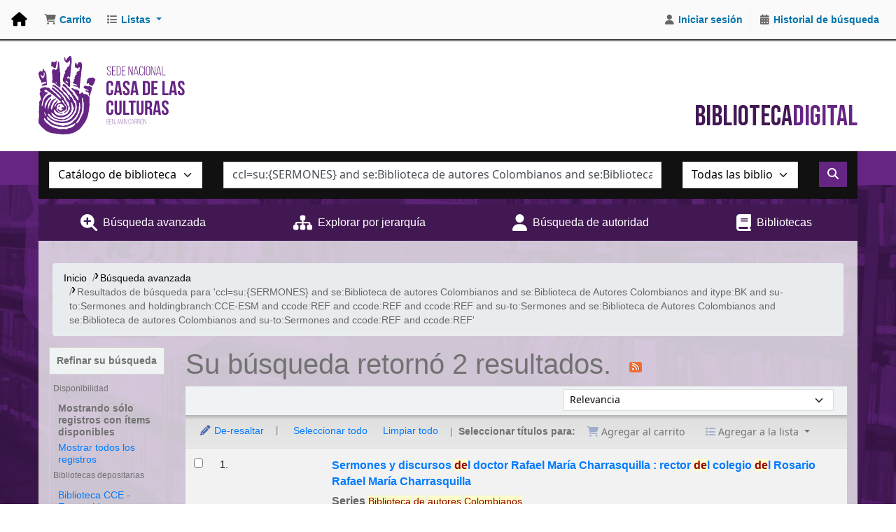

--- FILE ---
content_type: text/html; charset=UTF-8
request_url: https://biblioteca.casadelacultura.gob.ec/cgi-bin/koha/opac-search.pl?q=ccl=su%3A%7BSERMONES%7D%20and%20se%3ABiblioteca%20de%20autores%20Colombianos%20and%20se%3ABiblioteca%20de%20Autores%20Colombianos%20and%20itype%3ABK%20and%20su-to%3ASermones%20and%20holdingbranch%3ACCE-ESM%20and%20ccode%3AREF%20and%20ccode%3AREF%20and%20ccode%3AREF%20and%20su-to%3ASermones%20and%20se%3ABiblioteca%20de%20Autores%20Colombianos%20and%20se%3ABiblioteca%20de%20autores%20Colombianos%20and%20su-to%3ASermones%20and%20ccode%3AREF%20and%20ccode%3AREF&limit=available
body_size: 17155
content:






















 
 
 



<!DOCTYPE html>
<!-- TEMPLATE FILE: opac-results.tt -->









<html lang="es-ES" class="no-js">
<head>

<title>
  Resultados de la búsqueda para 'ccl=su:{SERMONES} and se:Biblioteca de autores Colombianos and se:Biblioteca de Autores Colombianos and itype:BK and su-to:Sermones and holdingbranch:CCE-ESM and ccode:REF and ccode:REF and ccode:REF and su-to:Sermones and se:Biblioteca de Autores Colombianos and se:Biblioteca de autores Colombianos and su-to:Sermones and ccode:REF and ccode:REF'   &rsaquo; Biblioteca Casa de la Cultura Ecuatoriana  -   Koha </title>
<meta name="robots" content="noindex">
<link rel="stylesheet" href="/opac-tmpl/lib/Chocolat/css/chocolat_24.1109000.css" type="text/css">



<meta http-equiv="Content-Type" content="text/html; charset=utf-8" />
<meta name="generator" content="Koha" /> <!-- leave this for stats -->
<meta name="viewport" content="width=device-width, initial-scale=1" />
<meta name="csrf-token" content="ecefd4e28e47c9a8f011c43f499b47193f97926e,62d77a73b10e92eb0872ae45b2801351aaef85e1,1769186195">


<link rel="shortcut icon" href="/opac-tmpl/bootstrap/images/favicon.ico" type="image/x-icon" />
<link rel="apple-touch-icon" href="/opac-tmpl/bootstrap/images/favicon.ico" type="image/x-icon" />

 
 
 


 <link type="text/css" rel="stylesheet" href="/opac-tmpl/bootstrap/css/opac_24.1109000.css">


 
 
 <link rel="stylesheet" type="text/css" href="/opac-tmpl/bootstrap/css/casacultura--koha--2024.css" />
 



 <link href="/opac-tmpl/bootstrap/css/print_24.1109000.css" media="print" rel="stylesheet" type="text/css">


 <style>@import url("https://cdn.jsdelivr.net/npm/bootstrap@4.6.1/dist/css/bootstrap.min.css");</style>




 <link href="https://biblioteca.casadelacultura.gob.ec/cgi-bin/koha/opac-search.pl?format=opensearchdescription" rel="search" title="Buscar Biblioteca Casa de la Cultura Ecuatoriana  -  " type="application/opensearchdescription+xml">
 <link rel="unapi-server" type="application/xml" title="unAPI" href="https://biblioteca.casadelacultura.gob.ec/cgi-bin/koha/unapi" />


<script>
    var Koha = {};
    function _(s) { return s } // dummy function for gettext
    const is_logged_in = false
</script>

 <script src="/opac-tmpl/bootstrap/es-ES/js/locale_data_24.1109000.js"></script>

<script src="/opac-tmpl/bootstrap/js/Gettext_24.1109000.js"></script>
<script src="/opac-tmpl/bootstrap/js/i18n_24.1109000.js"></script>

<link type="text/css" href="/opac-tmpl/lib/fontawesome/css/fontawesome.min_24.1109000.css" rel="stylesheet">
<link type="text/css" href="/opac-tmpl/lib/fontawesome/css/brands.min_24.1109000.css" rel="stylesheet">
<link type="text/css" href="/opac-tmpl/lib/fontawesome/css/solid.min_24.1109000.css" rel="stylesheet">
































































































<link href="https://biblioteca.casadelacultura.gob.ec/cgi-bin/koha/opac-search.pl?q=ccl=su%3A%7BSERMONES%7D%20and%20se%3ABiblioteca%20de%20autores%20Colombianos%20and%20se%3ABiblioteca%20de%20Autores%20Colombianos%20and%20itype%3ABK%20and%20su-to%3ASermones%20and%20holdingbranch%3ACCE-ESM%20and%20ccode%3AREF%20and%20ccode%3AREF%20and%20ccode%3AREF%20and%20su-to%3ASermones%20and%20se%3ABiblioteca%20de%20Autores%20Colombianos%20and%20se%3ABiblioteca%20de%20autores%20Colombianos%20and%20su-to%3ASermones%20and%20ccode%3AREF%20and%20ccode%3AREF%20and%20%28%28%20%28allrecords%2CAlwaysMatches%3D%27%27%29%20and%20%28not-onloan-count%2Cst-numeric%20%3E%3D%201%29%20and%20%28lost%2Cst-numeric%3D0%29%20%29%29&count=10&sort_by=acqdate_dsc&format=rss" rel="alternate" title="Biblioteca Casa de la Cultura Ecuatoriana  -   Buscar en fuente RSS" type="application/rss+xml" />
</head>




 


 




 

<body ID="results" class="branch-default scrollto" >


































































































































<button id="scrolltocontent">Saltar al contenido principal</button>
<div id="wrapper">
 <div id="header-region" class="noprint">
 <nav class="navbar navbar-expand">
 <div id="logo">
 <a class="navbar-brand" href="/cgi-bin/koha/opac-main.pl">
  Biblioteca Casa de la Cultura Ecuatoriana  -    </a>
 </div>
 
 
 <div id="cartDetails" class="cart-message">Su carrito está vacío.</div>
 
 <ul id="cart-list-nav" class="navbar-nav">
 
 <li class="nav-item js-show">
 <a aria-label="Carrito" class="nav-link" href="#" id="cartmenulink" role="button" title="Reunir ítems en los que esta interesado">
 <i id="carticon" class="fa fa-shopping-cart fa-fw fa-icon-black" aria-hidden="true"></i> <span class="cartlabel">Carrito</span> <span id="basketcount"></span>
 </a>
 </li>
 
 <li class="divider-vertical"></li>
 
 
 <li class="nav-item dropdown">
 <a aria-expanded="false" aria-haspopup="true" aria-label="Mostrar desplegable con información detallada de lista" class="nav-link dropdown-toggle" data-bs-toggle="dropdown" href="/cgi-bin/koha/opac-shelves.pl" id="listsmenu" role="button" title="Mostrar listas"><i class="fa fa-list fa-fw fa-icon-black" aria-hidden="true"></i> <span class="listslabel">Listas</span>
 </a>
 <div aria-labelledby="listsmenu" role="menu" class="dropdown-menu">
 
 <a class="dropdown-item" href="/cgi-bin/koha/opac-shelves.pl?op=list&amp;public=1" tabindex="-1" role="menuitem"><strong>Listas públicas</strong></a>
 
 
 <a class="dropdown-item" href="/cgi-bin/koha/opac-shelves.pl?op=view&amp;shelfnumber=6&amp;sortfield=author" tabindex="-1" role="menuitem">ccechimborazo</a>
 
 
 
 <a class="dropdown-item" href="/cgi-bin/koha/opac-shelves.pl?op=view&amp;shelfnumber=32&amp;sortfield=title" tabindex="-1" role="menuitem">usuario prueba</a>
 
 
 
 
 
 
 <div class="dropdown-divider"></div>
 
 
 <a class="dropdown-item" href="/cgi-bin/koha/opac-shelves.pl?op=list&amp;public=0" tabindex="-1" role="menuitem"><strong>Sus listas</strong></a>
 
 <a class="dropdown-item" href="/cgi-bin/koha/opac-shelves.pl?op=add_form" tabindex="-1" role="menuitem">Ingrese para crear sus propias listas</a>
 
 
 </div> <!-- / .dropdown-menu -->
 </li> <!-- / .nav-item.dropdown -->
 
 
 

 </ul> <!-- / .navbar-nav -->
 
 
 
 
 <ul id="members" class="navbar-nav">
 <li class="nav-item dropdown dropdown-menu-end">
 
 
 
 <a aria-label="Iniciar sesión" class="nav-link login-link loginModal-trigger" href="/cgi-bin/koha/opac-user.pl"><i class="fa fa-user fa-fw fa-icon-black fa-fw" aria-hidden="true"></i> <span class="userlabel">Iniciar sesión</span></a>
 
 
 

 
 </li>
 <!-- Cookie consent button for non logged-in users -->
 
 <li style="display:none" id="cookieConsentDivider" class="divider-vertical" aria-hidden="true"></li>
 <li style="display:none" id="cookieConsentLi" class="nav-item" aria-hidden="true">
 <a class="nav-link" href="#" id="cookieConsentButton" name="Your cookies" role="button" title="Ver y ajustar cookies que haya consentido">
 <i class="fa fa-cookie-bite fa-fw fa-icon-black" aria-hidden="true"></i>
 <span class="cookieconsentlabel">Sus cookies consentidas</span>
 </a>
 </li>
 
 
 
 <li class="divider-vertical"></li>
 <li class="nav-item search_history">
 <a class="nav-link" href="/cgi-bin/koha/opac-search-history.pl" title="Ver su historial de búsqueda">
 <i class="fa fa-calendar-days fa-fw fa-icon-black" aria-hidden="true"></i>
 <span class="search_history_label">Historial de búsqueda</span>
 </a>
 </li>
 
 
 </ul>
 
 </nav> <!-- /navbar -->

 
 <div class="container-fluid">
 <div class="row">
 <div class="col">
 
 
 <div id="opacheader">
 
 <div class="es-ES_item">
 
 <div class="es-ES_body"><link href="https://cdnjs.cloudflare.com/ajax/libs/font-awesome/6.5.1/css/all.min.css" rel="stylesheet" />
<link rel="preconnect" href="https://fonts.googleapis.com">
<link rel="preconnect" href="https://fonts.gstatic.com" crossorigin>
<link href="https://fonts.googleapis.com/css2?family=Bebas+Neue&display=swap" rel="stylesheet">





<div class="headerClientContainer">
<div class="headerClient">
    <div class="headerBox">
        <div class="headerLogo" onclick="location.href=('/');"><img src="/opac-tmpl/bootstrap/images//logo-cce.svg" alt=""></div>
        <div class="tagline">Biblioteca<span class="tagline-light">Digital</span></div>
    </div><!-- headerBox -->
</div><!--headerClient-->
</div><!--headerClientContainer-->

<div class="homeContentClient">
<div id="BookCarousel" class="carousel slide" data-ride="carousel" bis_size="{&quot;x&quot;:9,&quot;y&quot;:13,&quot;w&quot;:680,&quot;h&quot;:256,&quot;abs_x&quot;:384,&quot;abs_y&quot;:765}" style="display: block;">
    <div class="carousel-inner container" bis_size="{&quot;x&quot;:9,&quot;y&quot;:56,&quot;w&quot;:680,&quot;h&quot;:192,&quot;abs_x&quot;:384,&quot;abs_y&quot;:808}">
        <div class="carousel-item active" bis_size="{&quot;x&quot;:9,&quot;y&quot;:56,&quot;w&quot;:680,&quot;h&quot;:96,&quot;abs_x&quot;:384,&quot;abs_y&quot;:808}">
            <div class="row" bis_size="{&quot;x&quot;:9,&quot;y&quot;:56,&quot;w&quot;:680,&quot;h&quot;:96,&quot;abs_x&quot;:384,&quot;abs_y&quot;:808}">
                <div class="col-sm-2 d-flex justify-content-center" bis_size="{&quot;x&quot;:9,&quot;y&quot;:56,&quot;w&quot;:680,&quot;h&quot;:16,&quot;abs_x&quot;:384,&quot;abs_y&quot;:808}"><a class="thumbnail" href="https://biblioteca.casadelacultura.gob.ec/cgi-bin/koha/opac-detail.pl?biblionumber=66476" target="_blank" rel="noopener" bis_size="{&quot;x&quot;:9,&quot;y&quot;:56,&quot;w&quot;:52,&quot;h&quot;:15,&quot;abs_x&quot;:384,&quot;abs_y&quot;:808}"><img class="h-100" style="max-width: 100%;" src="/opac-tmpl/bootstrap/images/cover_01.png" alt="Image" bis_size="{&quot;x&quot;:9,&quot;y&quot;:56,&quot;w&quot;:52,&quot;h&quot;:16,&quot;abs_x&quot;:384,&quot;abs_y&quot;:808}"></a></div>
                <div class="col-sm-2 d-flex justify-content-center" bis_size="{&quot;x&quot;:9,&quot;y&quot;:72,&quot;w&quot;:680,&quot;h&quot;:16,&quot;abs_x&quot;:384,&quot;abs_y&quot;:824}"><a class="thumbnail" href="https://biblioteca.casadelacultura.gob.ec/cgi-bin/koha/opac-detail.pl?biblionumber=73749" target="_blank" rel="noopener" bis_size="{&quot;x&quot;:9,&quot;y&quot;:72,&quot;w&quot;:52,&quot;h&quot;:15,&quot;abs_x&quot;:384,&quot;abs_y&quot;:824}"><img class="h-100" style="max-width: 100%;" src="/opac-tmpl/bootstrap/images/cover_02.png" alt="Image" bis_size="{&quot;x&quot;:9,&quot;y&quot;:72,&quot;w&quot;:52,&quot;h&quot;:16,&quot;abs_x&quot;:384,&quot;abs_y&quot;:824}"></a></div>
                <div class="col-sm-2 d-flex justify-content-center" bis_size="{&quot;x&quot;:9,&quot;y&quot;:88,&quot;w&quot;:680,&quot;h&quot;:16,&quot;abs_x&quot;:384,&quot;abs_y&quot;:840}"><a class="thumbnail" href="https://biblioteca.casadelacultura.gob.ec/cgi-bin/koha/opac-detail.pl?biblionumber=76549" target="_blank" rel="noopener" bis_size="{&quot;x&quot;:9,&quot;y&quot;:88,&quot;w&quot;:52,&quot;h&quot;:15,&quot;abs_x&quot;:384,&quot;abs_y&quot;:840}"><img class="h-100" style="max-width: 100%;" src="/opac-tmpl/bootstrap/images/cover_03.png" alt="Image" bis_size="{&quot;x&quot;:9,&quot;y&quot;:88,&quot;w&quot;:52,&quot;h&quot;:16,&quot;abs_x&quot;:384,&quot;abs_y&quot;:840}"></a></div>
                <div class="col-sm-2 d-flex justify-content-center" bis_size="{&quot;x&quot;:9,&quot;y&quot;:104,&quot;w&quot;:680,&quot;h&quot;:16,&quot;abs_x&quot;:384,&quot;abs_y&quot;:856}"><a class="thumbnail" href="https://biblioteca.casadelacultura.gob.ec/cgi-bin/koha/opac-detail.pl?biblionumber=76933" target="_blank" rel="noopener" bis_size="{&quot;x&quot;:9,&quot;y&quot;:104,&quot;w&quot;:52,&quot;h&quot;:15,&quot;abs_x&quot;:384,&quot;abs_y&quot;:856}"><img class="h-100" style="max-width: 100%;" src="/opac-tmpl/bootstrap/images/cover_04.png" alt="Image" bis_size="{&quot;x&quot;:9,&quot;y&quot;:104,&quot;w&quot;:52,&quot;h&quot;:16,&quot;abs_x&quot;:384,&quot;abs_y&quot;:856}"></a></div>
                <div class="col-sm-2 d-flex justify-content-center" bis_size="{&quot;x&quot;:9,&quot;y&quot;:120,&quot;w&quot;:680,&quot;h&quot;:16,&quot;abs_x&quot;:384,&quot;abs_y&quot;:872}"><a class="thumbnail" href="https://biblioteca.casadelacultura.gob.ec/cgi-bin/koha/opac-detail.pl?biblionumber=78126" target="_blank" rel="noopener" bis_size="{&quot;x&quot;:9,&quot;y&quot;:120,&quot;w&quot;:52,&quot;h&quot;:15,&quot;abs_x&quot;:384,&quot;abs_y&quot;:872}"><img class="h-100" style="max-width: 100%;" src="/opac-tmpl/bootstrap/images/cover_05.png" alt="Image" bis_size="{&quot;x&quot;:9,&quot;y&quot;:120,&quot;w&quot;:52,&quot;h&quot;:16,&quot;abs_x&quot;:384,&quot;abs_y&quot;:872}"></a></div>
                <div class="col-sm-2 d-flex justify-content-center" bis_size="{&quot;x&quot;:9,&quot;y&quot;:136,&quot;w&quot;:680,&quot;h&quot;:16,&quot;abs_x&quot;:384,&quot;abs_y&quot;:888}"><a class="thumbnail" href="https://biblioteca.casadelacultura.gob.ec/cgi-bin/koha/opac-detail.pl?biblionumber=78169" target="_blank" rel="noopener" bis_size="{&quot;x&quot;:9,&quot;y&quot;:136,&quot;w&quot;:52,&quot;h&quot;:15,&quot;abs_x&quot;:384,&quot;abs_y&quot;:888}"><img class="h-100" style="max-width: 100%;" src="/opac-tmpl/bootstrap/images/cover_06.png" alt="Image" bis_size="{&quot;x&quot;:9,&quot;y&quot;:136,&quot;w&quot;:52,&quot;h&quot;:16,&quot;abs_x&quot;:384,&quot;abs_y&quot;:888}"></a></div>
            </div>
        </div>
        <div class="carousel-item" bis_size="{&quot;x&quot;:9,&quot;y&quot;:152,&quot;w&quot;:680,&quot;h&quot;:96,&quot;abs_x&quot;:384,&quot;abs_y&quot;:904}">
            <div class="row" bis_size="{&quot;x&quot;:9,&quot;y&quot;:152,&quot;w&quot;:680,&quot;h&quot;:96,&quot;abs_x&quot;:384,&quot;abs_y&quot;:904}">
                <div class="col-sm-2 d-flex justify-content-center" bis_size="{&quot;x&quot;:9,&quot;y&quot;:152,&quot;w&quot;:680,&quot;h&quot;:16,&quot;abs_x&quot;:384,&quot;abs_y&quot;:904}"><a class="thumbnail" href="https://biblioteca.casadelacultura.gob.ec/cgi-bin/koha/opac-detail.pl?biblionumber=78285" target="_blank" rel="noopener" bis_size="{&quot;x&quot;:9,&quot;y&quot;:152,&quot;w&quot;:52,&quot;h&quot;:15,&quot;abs_x&quot;:384,&quot;abs_y&quot;:904}"><img class="h-100" style="max-width: 100%;" src="/opac-tmpl/bootstrap/images/cover_07.png" alt="Image" bis_size="{&quot;x&quot;:9,&quot;y&quot;:152,&quot;w&quot;:52,&quot;h&quot;:16,&quot;abs_x&quot;:384,&quot;abs_y&quot;:904}"></a></div>
                <div class="col-sm-2 d-flex justify-content-center" bis_size="{&quot;x&quot;:9,&quot;y&quot;:168,&quot;w&quot;:680,&quot;h&quot;:16,&quot;abs_x&quot;:384,&quot;abs_y&quot;:920}"><a class="thumbnail" href="https://biblioteca.casadelacultura.gob.ec/cgi-bin/koha/opac-detail.pl?biblionumber=78293" target="_blank" rel="noopener" bis_size="{&quot;x&quot;:9,&quot;y&quot;:168,&quot;w&quot;:52,&quot;h&quot;:15,&quot;abs_x&quot;:384,&quot;abs_y&quot;:920}"><img class="h-100" style="max-width: 100%;" src="/opac-tmpl/bootstrap/images/cover_08.png" alt="Image" bis_size="{&quot;x&quot;:9,&quot;y&quot;:168,&quot;w&quot;:52,&quot;h&quot;:16,&quot;abs_x&quot;:384,&quot;abs_y&quot;:920}"></a></div>
                <div class="col-sm-2 d-flex justify-content-center" bis_size="{&quot;x&quot;:9,&quot;y&quot;:184,&quot;w&quot;:680,&quot;h&quot;:16,&quot;abs_x&quot;:384,&quot;abs_y&quot;:936}"><a class="thumbnail" href="https://biblioteca.casadelacultura.gob.ec/cgi-bin/koha/opac-detail.pl?biblionumber=78294" target="_blank" rel="noopener" bis_size="{&quot;x&quot;:9,&quot;y&quot;:184,&quot;w&quot;:52,&quot;h&quot;:15,&quot;abs_x&quot;:384,&quot;abs_y&quot;:936}"><img class="h-100" style="max-width: 100%;" src="/opac-tmpl/bootstrap/images/cover_09.png" alt="Image" bis_size="{&quot;x&quot;:9,&quot;y&quot;:184,&quot;w&quot;:52,&quot;h&quot;:16,&quot;abs_x&quot;:384,&quot;abs_y&quot;:936}"></a></div>
                <div class="col-sm-2 d-flex justify-content-center" bis_size="{&quot;x&quot;:9,&quot;y&quot;:200,&quot;w&quot;:680,&quot;h&quot;:16,&quot;abs_x&quot;:384,&quot;abs_y&quot;:952}"><a class="thumbnail" href="https://biblioteca.casadelacultura.gob.ec/cgi-bin/koha/opac-detail.pl?biblionumber=78549" target="_blank" rel="noopener" bis_size="{&quot;x&quot;:9,&quot;y&quot;:200,&quot;w&quot;:52,&quot;h&quot;:15,&quot;abs_x&quot;:384,&quot;abs_y&quot;:952}"><img class="h-100" style="max-width: 100%;" src="/opac-tmpl/bootstrap/images/cover_10.png" alt="Image" bis_size="{&quot;x&quot;:9,&quot;y&quot;:200,&quot;w&quot;:52,&quot;h&quot;:16,&quot;abs_x&quot;:384,&quot;abs_y&quot;:952}"></a></div>
                <div class="col-sm-2 d-flex justify-content-center" bis_size="{&quot;x&quot;:9,&quot;y&quot;:216,&quot;w&quot;:680,&quot;h&quot;:16,&quot;abs_x&quot;:384,&quot;abs_y&quot;:968}"><a class="thumbnail" href="https://biblioteca.casadelacultura.gob.ec/cgi-bin/koha/opac-detail.pl?biblionumber=79765" target="_blank" rel="noopener" bis_size="{&quot;x&quot;:9,&quot;y&quot;:216,&quot;w&quot;:52,&quot;h&quot;:15,&quot;abs_x&quot;:384,&quot;abs_y&quot;:968}"><img class="h-100" style="max-width: 100%;" src="/opac-tmpl/bootstrap/images/cover_11.png" alt="Image" bis_size="{&quot;x&quot;:9,&quot;y&quot;:216,&quot;w&quot;:52,&quot;h&quot;:16,&quot;abs_x&quot;:384,&quot;abs_y&quot;:968}"></a></div>
                <div class="col-sm-2 d-flex justify-content-center" bis_size="{&quot;x&quot;:9,&quot;y&quot;:232,&quot;w&quot;:680,&quot;h&quot;:16,&quot;abs_x&quot;:384,&quot;abs_y&quot;:984}"><a class="thumbnail" href="https://biblioteca.casadelacultura.gob.ec/cgi-bin/koha/opac-detail.pl?biblionumber=80294" target="_blank" rel="noopener" bis_size="{&quot;x&quot;:9,&quot;y&quot;:232,&quot;w&quot;:52,&quot;h&quot;:15,&quot;abs_x&quot;:384,&quot;abs_y&quot;:984}"><img class="h-100" style="max-width: 100%;" src="/opac-tmpl/bootstrap/images/cover_12.png" alt="Image" bis_size="{&quot;x&quot;:9,&quot;y&quot;:232,&quot;w&quot;:52,&quot;h&quot;:16,&quot;abs_x&quot;:384,&quot;abs_y&quot;:984}"></a></div>
            </div>
        </div>
        <div class="carousel-item" bis_size="{&quot;x&quot;:9,&quot;y&quot;:152,&quot;w&quot;:680,&quot;h&quot;:96,&quot;abs_x&quot;:384,&quot;abs_y&quot;:904}">
            <div class="row" bis_size="{&quot;x&quot;:9,&quot;y&quot;:152,&quot;w&quot;:680,&quot;h&quot;:96,&quot;abs_x&quot;:384,&quot;abs_y&quot;:904}">
                <div class="col-sm-2 d-flex justify-content-center" bis_size="{&quot;x&quot;:9,&quot;y&quot;:152,&quot;w&quot;:680,&quot;h&quot;:16,&quot;abs_x&quot;:384,&quot;abs_y&quot;:904}"><a class="thumbnail" href="https://biblioteca.casadelacultura.gob.ec/cgi-bin/koha/opac-detail.pl?biblionumber=80548" target="_blank" rel="noopener" bis_size="{&quot;x&quot;:9,&quot;y&quot;:152,&quot;w&quot;:52,&quot;h&quot;:15,&quot;abs_x&quot;:384,&quot;abs_y&quot;:904}"><img class="h-100" style="max-width: 100%;" src="/opac-tmpl/bootstrap/images/cover_13.png" alt="Image" bis_size="{&quot;x&quot;:9,&quot;y&quot;:152,&quot;w&quot;:52,&quot;h&quot;:16,&quot;abs_x&quot;:384,&quot;abs_y&quot;:904}"></a></div>
                <div class="col-sm-2 d-flex justify-content-center" bis_size="{&quot;x&quot;:9,&quot;y&quot;:152,&quot;w&quot;:680,&quot;h&quot;:16,&quot;abs_x&quot;:384,&quot;abs_y&quot;:904}"><a class="thumbnail" href="https://biblioteca.casadelacultura.gob.ec/cgi-bin/koha/opac-detail.pl?biblionumber=80554" target="_blank" rel="noopener" bis_size="{&quot;x&quot;:9,&quot;y&quot;:152,&quot;w&quot;:52,&quot;h&quot;:15,&quot;abs_x&quot;:384,&quot;abs_y&quot;:904}"><img class="h-100" style="max-width: 100%;" src="/opac-tmpl/bootstrap/images/cover_14.png" alt="Image" bis_size="{&quot;x&quot;:9,&quot;y&quot;:152,&quot;w&quot;:52,&quot;h&quot;:16,&quot;abs_x&quot;:384,&quot;abs_y&quot;:904}"></a></div>
                <div class="col-sm-2 d-flex justify-content-center" bis_size="{&quot;x&quot;:9,&quot;y&quot;:152,&quot;w&quot;:680,&quot;h&quot;:16,&quot;abs_x&quot;:384,&quot;abs_y&quot;:904}"><a class="thumbnail" href="https://biblioteca.casadelacultura.gob.ec/cgi-bin/koha/opac-detail.pl?biblionumber=80685" target="_blank" rel="noopener" bis_size="{&quot;x&quot;:9,&quot;y&quot;:152,&quot;w&quot;:52,&quot;h&quot;:15,&quot;abs_x&quot;:384,&quot;abs_y&quot;:904}"><img class="h-100" style="max-width: 100%;" src="/opac-tmpl/bootstrap/images/cover_15.png" alt="Image" bis_size="{&quot;x&quot;:9,&quot;y&quot;:152,&quot;w&quot;:52,&quot;h&quot;:16,&quot;abs_x&quot;:384,&quot;abs_y&quot;:904}"></a></div>
                <div class="col-sm-2 d-flex justify-content-center" bis_size="{&quot;x&quot;:9,&quot;y&quot;:152,&quot;w&quot;:680,&quot;h&quot;:16,&quot;abs_x&quot;:384,&quot;abs_y&quot;:904}"><a class="thumbnail" href="https://biblioteca.casadelacultura.gob.ec/cgi-bin/koha/opac-detail.pl?biblionumber=80820" target="_blank" rel="noopener" bis_size="{&quot;x&quot;:9,&quot;y&quot;:152,&quot;w&quot;:52,&quot;h&quot;:15,&quot;abs_x&quot;:384,&quot;abs_y&quot;:904}"><img class="h-100" style="max-width: 100%;" src="/opac-tmpl/bootstrap/images/cover_16.png" alt="Image" bis_size="{&quot;x&quot;:9,&quot;y&quot;:152,&quot;w&quot;:52,&quot;h&quot;:16,&quot;abs_x&quot;:384,&quot;abs_y&quot;:904}"></a></div>
                <div class="col-sm-2 d-flex justify-content-center" bis_size="{&quot;x&quot;:9,&quot;y&quot;:152,&quot;w&quot;:680,&quot;h&quot;:16,&quot;abs_x&quot;:384,&quot;abs_y&quot;:904}"><a class="thumbnail" href="https://biblioteca.casadelacultura.gob.ec/cgi-bin/koha/opac-detail.pl?biblionumber=80821" target="_blank" rel="noopener" bis_size="{&quot;x&quot;:9,&quot;y&quot;:152,&quot;w&quot;:52,&quot;h&quot;:15,&quot;abs_x&quot;:384,&quot;abs_y&quot;:904}"><img class="h-100" style="max-width: 100%;" src="/opac-tmpl/bootstrap/images/cover_17.png" alt="Image" bis_size="{&quot;x&quot;:9,&quot;y&quot;:152,&quot;w&quot;:52,&quot;h&quot;:16,&quot;abs_x&quot;:384,&quot;abs_y&quot;:904}"></a></div>
                <div class="col-sm-2 d-flex justify-content-center" bis_size="{&quot;x&quot;:9,&quot;y&quot;:152,&quot;w&quot;:680,&quot;h&quot;:16,&quot;abs_x&quot;:384,&quot;abs_y&quot;:904}"><a class="thumbnail" href="https://biblioteca.casadelacultura.gob.ec/cgi-bin/koha/opac-detail.pl?biblionumber=81190" target="_blank" rel="noopener" bis_size="{&quot;x&quot;:9,&quot;y&quot;:152,&quot;w&quot;:52,&quot;h&quot;:15,&quot;abs_x&quot;:384,&quot;abs_y&quot;:904}"><img class="h-100" style="max-width: 100%;" src="/opac-tmpl/bootstrap/images/cover_18.png" alt="Image" bis_size="{&quot;x&quot;:9,&quot;y&quot;:152,&quot;w&quot;:52,&quot;h&quot;:16,&quot;abs_x&quot;:384,&quot;abs_y&quot;:904}"></a></div>
            </div>
        </div>
        <div class="carousel-item" bis_size="{&quot;x&quot;:9,&quot;y&quot;:152,&quot;w&quot;:680,&quot;h&quot;:96,&quot;abs_x&quot;:384,&quot;abs_y&quot;:904}">
            <div class="row" bis_size="{&quot;x&quot;:9,&quot;y&quot;:152,&quot;w&quot;:680,&quot;h&quot;:96,&quot;abs_x&quot;:384,&quot;abs_y&quot;:904}">
                <div class="col-sm-2 d-flex justify-content-center" bis_size="{&quot;x&quot;:9,&quot;y&quot;:152,&quot;w&quot;:680,&quot;h&quot;:16,&quot;abs_x&quot;:384,&quot;abs_y&quot;:904}"><a class="thumbnail" href="https://biblioteca.casadelacultura.gob.ec/cgi-bin/koha/opac-detail.pl?biblionumber=82181" target="_blank" rel="noopener" bis_size="{&quot;x&quot;:9,&quot;y&quot;:152,&quot;w&quot;:52,&quot;h&quot;:15,&quot;abs_x&quot;:384,&quot;abs_y&quot;:904}"><img class="h-100" style="max-width: 100%;" src="/opac-tmpl/bootstrap/images/cover_19.png" alt="Image" bis_size="{&quot;x&quot;:9,&quot;y&quot;:152,&quot;w&quot;:52,&quot;h&quot;:16,&quot;abs_x&quot;:384,&quot;abs_y&quot;:904}"></a></div>
                <div class="col-sm-2 d-flex justify-content-center" bis_size="{&quot;x&quot;:9,&quot;y&quot;:152,&quot;w&quot;:680,&quot;h&quot;:16,&quot;abs_x&quot;:384,&quot;abs_y&quot;:904}"><a class="thumbnail" href="https://biblioteca.casadelacultura.gob.ec/cgi-bin/koha/opac-detail.pl?biblionumber=82416" target="_blank" rel="noopener" bis_size="{&quot;x&quot;:9,&quot;y&quot;:152,&quot;w&quot;:52,&quot;h&quot;:15,&quot;abs_x&quot;:384,&quot;abs_y&quot;:904}"><img class="h-100" style="max-width: 100%;" src="/opac-tmpl/bootstrap/images/cover_20.png" alt="Image" bis_size="{&quot;x&quot;:9,&quot;y&quot;:152,&quot;w&quot;:52,&quot;h&quot;:16,&quot;abs_x&quot;:384,&quot;abs_y&quot;:904}"></a></div>
                <div class="col-sm-2 d-flex justify-content-center" bis_size="{&quot;x&quot;:9,&quot;y&quot;:152,&quot;w&quot;:680,&quot;h&quot;:16,&quot;abs_x&quot;:384,&quot;abs_y&quot;:904}"><a class="thumbnail" href="https://biblioteca.casadelacultura.gob.ec/cgi-bin/koha/opac-detail.pl?biblionumber=82443" target="_blank" rel="noopener" bis_size="{&quot;x&quot;:9,&quot;y&quot;:152,&quot;w&quot;:52,&quot;h&quot;:15,&quot;abs_x&quot;:384,&quot;abs_y&quot;:904}"><img class="h-100" style="max-width: 100%;" src="/opac-tmpl/bootstrap/images/cover_21.png" alt="Image" bis_size="{&quot;x&quot;:9,&quot;y&quot;:152,&quot;w&quot;:52,&quot;h&quot;:16,&quot;abs_x&quot;:384,&quot;abs_y&quot;:904}"></a></div>
                <div class="col-sm-2 d-flex justify-content-center" bis_size="{&quot;x&quot;:9,&quot;y&quot;:152,&quot;w&quot;:680,&quot;h&quot;:16,&quot;abs_x&quot;:384,&quot;abs_y&quot;:904}"><a class="thumbnail" href="https://biblioteca.casadelacultura.gob.ec/cgi-bin/koha/opac-detail.pl?biblionumber=82444" target="_blank" rel="noopener" bis_size="{&quot;x&quot;:9,&quot;y&quot;:152,&quot;w&quot;:52,&quot;h&quot;:15,&quot;abs_x&quot;:384,&quot;abs_y&quot;:904}"><img class="h-100" style="max-width: 100%;" src="/opac-tmpl/bootstrap/images/cover_22.png" alt="Image" bis_size="{&quot;x&quot;:9,&quot;y&quot;:152,&quot;w&quot;:52,&quot;h&quot;:16,&quot;abs_x&quot;:384,&quot;abs_y&quot;:904}"></a></div>
                <div class="col-sm-2 d-flex justify-content-center" bis_size="{&quot;x&quot;:9,&quot;y&quot;:152,&quot;w&quot;:680,&quot;h&quot;:16,&quot;abs_x&quot;:384,&quot;abs_y&quot;:904}"><a class="thumbnail" href="https://biblioteca.casadelacultura.gob.ec/cgi-bin/koha/opac-detail.pl?biblionumber=82445" target="_blank" rel="noopener" bis_size="{&quot;x&quot;:9,&quot;y&quot;:152,&quot;w&quot;:52,&quot;h&quot;:15,&quot;abs_x&quot;:384,&quot;abs_y&quot;:904}"><img class="h-100" style="max-width: 100%;" src="/opac-tmpl/bootstrap/images/cover_23.png" alt="Image" bis_size="{&quot;x&quot;:9,&quot;y&quot;:152,&quot;w&quot;:52,&quot;h&quot;:16,&quot;abs_x&quot;:384,&quot;abs_y&quot;:904}"></a></div>
                <div class="col-sm-2 d-flex justify-content-center" bis_size="{&quot;x&quot;:9,&quot;y&quot;:152,&quot;w&quot;:680,&quot;h&quot;:16,&quot;abs_x&quot;:384,&quot;abs_y&quot;:904}"><a class="thumbnail" href="https://biblioteca.casadelacultura.gob.ec/cgi-bin/koha/opac-detail.pl?biblionumber=82453" target="_blank" rel="noopener" bis_size="{&quot;x&quot;:9,&quot;y&quot;:152,&quot;w&quot;:52,&quot;h&quot;:15,&quot;abs_x&quot;:384,&quot;abs_y&quot;:904}"><img class="h-100" style="max-width: 100%;" src="/opac-tmpl/bootstrap/images/cover_24.png" alt="Image" bis_size="{&quot;x&quot;:9,&quot;y&quot;:152,&quot;w&quot;:52,&quot;h&quot;:16,&quot;abs_x&quot;:384,&quot;abs_y&quot;:904}"></a></div>
            </div>
        </div>
    </div>
    <button class="carousel-control-prev" type="button" data-target="#BookCarousel" data-slide="prev" bis_size="{&quot;x&quot;:9,&quot;y&quot;:248,&quot;w&quot;:79,&quot;h&quot;:21,&quot;abs_x&quot;:384,&quot;abs_y&quot;:1000}"> <span class="carousel-control-prev-icon" aria-hidden="true" bis_size="{&quot;x&quot;:17,&quot;y&quot;:251,&quot;w&quot;:7,&quot;h&quot;:15,&quot;abs_x&quot;:392,&quot;abs_y&quot;:1003}"></span> <span class="sr-only" bis_size="{&quot;x&quot;:28,&quot;y&quot;:251,&quot;w&quot;:51,&quot;h&quot;:15,&quot;abs_x&quot;:403,&quot;abs_y&quot;:1003}">Previous</span> </button>
    <button class="carousel-control-next" type="button" data-target="#BookCarousel" data-slide="next" bis_size="{&quot;x&quot;:92,&quot;y&quot;:248,&quot;w&quot;:54,&quot;h&quot;:21,&quot;abs_x&quot;:467,&quot;abs_y&quot;:1000}"> <span class="carousel-control-next-icon" aria-hidden="true" bis_size="{&quot;x&quot;:100,&quot;y&quot;:251,&quot;w&quot;:7,&quot;h&quot;:15,&quot;abs_x&quot;:475,&quot;abs_y&quot;:1003}"></span> <span class="sr-only" bis_size="{&quot;x&quot;:111,&quot;y&quot;:251,&quot;w&quot;:27,&quot;h&quot;:15,&quot;abs_x&quot;:486,&quot;abs_y&quot;:1003}">Next</span> </button>
</div>
</div><!--homeContentClient--></div>
 </div>
 
 </div>
 

 </div>
 </div>
 </div>
 

 </div> <!-- / header-region -->

 
 <div class="container-fluid">
 
 <div class="row">
 <div class="col">
 <div id="opac-main-search" class="mastheadsearch">
 
 <form name="searchform" method="get" action="/cgi-bin/koha/opac-search.pl" id="searchform">
 <div class="row gx-2">
 <div class="col-sm-auto order-2 order-sm-2">
 <label for="masthead_search" class="visually-hidden">Buscar en el catálogo por:</label>
 <select name="idx" id="masthead_search" class="form-select">
 
 <option value="" data-placeholder="Buscar en el catálogo por palabra clave">Catálogo de biblioteca</option>
 
 
 <option value="ti" data-placeholder="Buscar en el catálogo por título">Título</option>
 
 
 <option value="au" data-placeholder="Buscar en el catálogo por autor">Autor</option>
 
 
 <option value="su" data-placeholder="Buscar en el catálogo por tema">Tema</option>
 
 
 <option value="nb" data-placeholder="Buscar en el catálogo por ISBN">ISBN</option>
 
 
 <option value="ns" data-placeholder="Buscar en el catálogo por ISSN">ISSN</option>
 
 
 <option value="se" data-placeholder="Buscar en el catálogo por serie">Series</option>
 
 
 
 <option value="callnum" data-placeholder="Buscar en el catálogo por signatura">Signatura topográfica</option>
 
 
 </select>
 </div> <!-- /.col-sm-auto -->

 <div class="col order-4 order-sm-3">
 
 <label for="translControl1" class="visually-hidden">Buscar en el catálogo por palabra clave</label>
 <input class="transl1 form-control" id="translControl1" name="q" placeholder="Buscar en el catálogo por palabra clave" type="text" value="ccl=su:{SERMONES} and se:Biblioteca de autores Colombianos and se:Biblioteca de Autores Colombianos and itype:BK and su-to:Sermones and holdingbranch:CCE-ESM and ccode:REF and ccode:REF and ccode:REF and su-to:Sermones and se:Biblioteca de Autores Colombianos and se:Biblioteca de autores Colombianos and su-to:Sermones and ccode:REF and ccode:REF" /><span id="translControl"></span>
 
 </div> <!-- /.col -->

 
 <div class="col-sm col-md-3 col-lg-2 order-3 order-sm-4">
 <select name="limit" id="select_library" class="form-select">
 <option value="">Todas las bibliotecas</option>

 

 
 
 <option value="branch:asp">Administrativos de Sede Principal.</option>
 
 
 
 <option value="branch:CCE-BOL">Biblioteca CCE - Bolívar</option>
 
 
 
 <option value="branch:CCE-CAÑ">Biblioteca CCE - Cañar</option>
 
 
 
 <option value="branch:CCE-CAR">Biblioteca CCE - Carchi</option>
 
 
 
 <option value="branch:CCE-CHI">Biblioteca CCE - Chimborazo</option>
 
 
 
 <option value="branch:CCE-COT">Biblioteca CCE - Cotopaxi</option>
 
 
 
 <option value="branch:CCE-ORO">Biblioteca CCE - El Oro</option>
 
 
 
 <option value="branch:CCE-ESM">Biblioteca CCE - Esmeraldas</option>
 
 
 
 <option value="branch:CCE-GAL">Biblioteca CCE - Galápagos</option>
 
 
 
 <option value="branch:CCE-GUA">Biblioteca CCE - Guayas</option>
 
 
 
 <option value="branch:CCE-IMB">Biblioteca CCE - Imbabura</option>
 
 
 
 <option value="branch:CCE-LOJ">Biblioteca CCE - Loja</option>
 
 
 
 <option value="branch:CCE-RIO">Biblioteca CCE - Los Ríos</option>
 
 
 
 <option value="branch:CCE-MAN">Biblioteca CCE - Manabí</option>
 
 
 
 <option value="branch:CCE-MUS">Biblioteca CCE - Museo de Arte Moderno</option>
 
 
 
 <option value="branch:CCE-NAP">Biblioteca CCE - Napo</option>
 
 
 
 <option value="branch:CCE-ORE">Biblioteca CCE - Orellana</option>
 
 
 
 <option value="branch:CCE-PAS">Biblioteca CCE - Pastaza</option>
 
 
 
 <option value="branch:CCE-SAN">Biblioteca CCE - Santo Domingo de los Tsáchilas </option>
 
 
 
 <option value="branch:CCE-SUC">Biblioteca CCE - Sucumbíos</option>
 
 
 
 <option value="branch:CCE-TUN">Biblioteca CCE - Tungurahua</option>
 
 
 
 <option value="branch:CCE-ZAM">Biblioteca CCE - Zamora</option>
 
 
 
 <option value="branch:BNEE">Biblioteca y Archivo de la CCE</option>
 
 

 
 </select> <!-- /#select_library -->
 </div> <!-- /.col-sm-auto -->
 

 <div class="order-5 col-sm-auto">
 <button aria-label="Buscar" class="btn btn-primary" id="searchsubmit" title="Buscar" type="submit">
 <i class="fa fa-search" aria-hidden="true"></i>
 </button>
 </div>

 </div> <!-- /.form-row -->
 <input type="hidden" name="weight_search" value="1">
 </form>
 
 </div><!-- /#opac-main-search -->
 </div> <!-- /.col -->
 </div> <!-- /.row -->
 

 <div class="row">
 <ul class="nav" id="moresearches">
 <li class="nav-item">
 <a href="/cgi-bin/koha/opac-search.pl">Búsqueda avanzada</a>
 </li>
 
 
 <li class="nav-item">
 <a href="/cgi-bin/koha/opac-browser.pl">Explorar por jerarquía</a>
 </li>
 
 
 <li class="nav-item">
 <a href="/cgi-bin/koha/opac-authorities-home.pl">Búsqueda de autoridad</a>
 </li>
 
 
 
 
 
 
 
 
 <li class="nav-item">
 <a id="library_page" href="/cgi-bin/koha/opac-library.pl">
 
 <span>Bibliotecas</span>
 
 </a>
 </li>
 
 
 

 </ul> <!-- /.nav#moresearches -->
 </div> <!-- /.row -->
 </div> <!-- /.container-fluid -->
 

 
 <!-- Login form hidden by default, used for modal window -->
 <div id="loginModal" class="modal" tabindex="-1" role="dialog" aria-labelledby="modalLoginLabel" aria-hidden="true">
 <div class="modal-dialog">
 <div class="modal-content">
 <div class="modal-header">
 <h1 class="modal-title" id="modalLoginLabel">Iniciar sesión</h1>
 <button aria-label="Cerrar" class="btn-close" data-bs-dismiss="modal" type="button"></button>
 </div>
 <form action="/cgi-bin/koha/opac-user.pl" method="post" name="auth" id="modalAuth">
 <input type="hidden" name="csrf_token" value="3e5d4782d12d2ec154fc11420bb950f7eba229e6,b065e913ee647582ac9f7b38f0a204bf7eda3e69,1769186195" />

 <input type="hidden" name="has-search-query" id="has-search-query" value="" />
 <div class="modal-body">
 
 
 
 
 
 <input type="hidden" name="koha_login_context" value="opac" />
 <fieldset class="brief">
 <div class="local-login">
 
 <label for="muserid">Carné o nombre de usuario:</label>
<input type="text" id="muserid" name="login_userid" autocomplete="off" />
 <label for="mpassword">Contraseña:</label><input type="password" id="mpassword" name="login_password" autocomplete="off" />
 <fieldset class="action">
 <input type="hidden" name="op" value="cud-login" />
 <input class="btn btn-primary" type="submit" value="Ingresar" />
 </fieldset>
 </div>
 
 
 
 </fieldset>
 
 </div>
 </form> <!-- /#auth -->
 </div> <!-- /.modal-content -->
 </div> <!-- /.modal-dialog -->
 </div> <!-- /#modalAuth -->
 

 


 <div class="main">
 
 <nav id="breadcrumbs" aria-label="Breadcrumb" class="breadcrumbs">
 <ol class="breadcrumb">
 
 
 
 
 <li class="breadcrumb-item">
 
 <a href="/cgi-bin/koha/opac-main.pl" title="Inicio">Inicio</a>
 
 </li>
 

 <li class="breadcrumb-item">
 
 <a href="/cgi-bin/koha/opac-search.pl">Búsqueda avanzada</a>
 
 </li>
 

 
 
 
 <li class="breadcrumb-item active">
 <a href="#" aria-current="page">
 
 
 <span title="Ha buscado para 'su:{SERMONES} and se:Biblioteca de autores Colombianos and se:Biblioteca de Autores Colombianos and itype:BK and su-to:Sermones and holdingbranch:CCE-ESM and ccode:REF and ccode:REF and ccode:REF and su-to:Sermones and se:Biblioteca de Autores Colombianos and se:Biblioteca de autores Colombianos and su-to:Sermones and ccode:REF and ccode:REF'">Resultados de búsqueda para 'ccl=su:{SERMONES} and se:Biblioteca de autores Colombianos and se:Biblioteca de Autores Colombianos and itype:BK and su-to:Sermones and holdingbranch:CCE-ESM and ccode:REF and ccode:REF and ccode:REF and su-to:Sermones and se:Biblioteca de Autores Colombianos and se:Biblioteca de autores Colombianos and su-to:Sermones and ccode:REF and ccode:REF'</span>
 
 
 </a>
 </li>
 
 </ol>
 </nav>


 

 <div class="container-fluid">
 <div class="row">
 
 <div class="col-lg-2">
 <div id="facetcontainer">
 <!-- FACETS START -->
 


























 <div id="search-facets">
 <h2><a href="#" class="menu-collapse-toggle">Refinar su búsqueda</a></h2>
 <ul class="menu-collapse">
 
 <li id="availability_facet"><h3 id="facet-availability">Disponibilidad</h3>
 <ul>
 <li>
 
 <strong>Mostrando sólo registros con ítems disponibles</strong></li><li><a href="/cgi-bin/koha/opac-search.pl?q=ccl=su%3A%7BSERMONES%7D%20and%20se%3ABiblioteca%20de%20autores%20Colombianos%20and%20se%3ABiblioteca%20de%20Autores%20Colombianos%20and%20itype%3ABK%20and%20su-to%3ASermones%20and%20holdingbranch%3ACCE-ESM%20and%20ccode%3AREF%20and%20ccode%3AREF%20and%20ccode%3AREF%20and%20su-to%3ASermones%20and%20se%3ABiblioteca%20de%20Autores%20Colombianos%20and%20se%3ABiblioteca%20de%20autores%20Colombianos%20and%20su-to%3ASermones%20and%20ccode%3AREF%20and%20ccode%3AREF%20and%20%28%28%20%28allrecords%2CAlwaysMatches%3D%27%27%29%20and%20%28not-onloan-count%2Cst-numeric%20%3E%3D%201%29%20and%20%28lost%2Cst-numeric%3D0%29%20%29%29">Mostrar todos los registros</a>
 
 </li>
 </ul>
 
 </li>

 
 
 
 
 <li id="holdingbranch_id">
 
 <h3 id="facet-holding-libraries">Bibliotecas depositarias</h3>
 
 <ul>
 
 
 
 
 
 
 
 
 
 <li>
 
 
 
 <span class="facet-label"><a href="/cgi-bin/koha/opac-search.pl?q=ccl=su%3A%7BSERMONES%7D%20and%20se%3ABiblioteca%20de%20autores%20Colombianos%20and%20se%3ABiblioteca%20de%20Autores%20Colombianos%20and%20itype%3ABK%20and%20su-to%3ASermones%20and%20holdingbranch%3ACCE-ESM%20and%20ccode%3AREF%20and%20ccode%3AREF%20and%20ccode%3AREF%20and%20su-to%3ASermones%20and%20se%3ABiblioteca%20de%20Autores%20Colombianos%20and%20se%3ABiblioteca%20de%20autores%20Colombianos%20and%20su-to%3ASermones%20and%20ccode%3AREF%20and%20ccode%3AREF%20and%20%28%28%20%28allrecords%2CAlwaysMatches%3D%27%27%29%20and%20%28not-onloan-count%2Cst-numeric%20%3E%3D%201%29%20and%20%28lost%2Cst-numeric%3D0%29%20%29%29&amp;count=20&limit=holdingbranch:CCE-ESM" title="CCE-ESM">Biblioteca CCE - Esmeraldas</a></span>
 
 
 </li>
 
 
 </ul>
 </li>
 
 
 
 <li id="itype_id">
 
 <h3 id="facet-itemtypes">Tipos de ítem</h3>
 
 <ul>
 
 
 
 
 
 
 
 
 
 <li>
 
 
 
 <span class="facet-label"><a href="/cgi-bin/koha/opac-search.pl?q=ccl=su%3A%7BSERMONES%7D%20and%20se%3ABiblioteca%20de%20autores%20Colombianos%20and%20se%3ABiblioteca%20de%20Autores%20Colombianos%20and%20itype%3ABK%20and%20su-to%3ASermones%20and%20holdingbranch%3ACCE-ESM%20and%20ccode%3AREF%20and%20ccode%3AREF%20and%20ccode%3AREF%20and%20su-to%3ASermones%20and%20se%3ABiblioteca%20de%20Autores%20Colombianos%20and%20se%3ABiblioteca%20de%20autores%20Colombianos%20and%20su-to%3ASermones%20and%20ccode%3AREF%20and%20ccode%3AREF%20and%20%28%28%20%28allrecords%2CAlwaysMatches%3D%27%27%29%20and%20%28not-onloan-count%2Cst-numeric%20%3E%3D%201%29%20and%20%28lost%2Cst-numeric%3D0%29%20%29%29&amp;count=20&limit=itype:BK" title="BK">Monografía</a></span>
 
 
 </li>
 
 
 </ul>
 </li>
 
 
 
 <li id="location_id">
 
 <h3 id="facet-locations">Ubicaciones</h3>
 
 <ul>
 
 
 
 
 
 
 
 
 
 <li>
 
 
 
 <span class="facet-label"><a href="/cgi-bin/koha/opac-search.pl?q=ccl=su%3A%7BSERMONES%7D%20and%20se%3ABiblioteca%20de%20autores%20Colombianos%20and%20se%3ABiblioteca%20de%20Autores%20Colombianos%20and%20itype%3ABK%20and%20su-to%3ASermones%20and%20holdingbranch%3ACCE-ESM%20and%20ccode%3AREF%20and%20ccode%3AREF%20and%20ccode%3AREF%20and%20su-to%3ASermones%20and%20se%3ABiblioteca%20de%20Autores%20Colombianos%20and%20se%3ABiblioteca%20de%20autores%20Colombianos%20and%20su-to%3ASermones%20and%20ccode%3AREF%20and%20ccode%3AREF%20and%20%28%28%20%28allrecords%2CAlwaysMatches%3D%27%27%29%20and%20%28not-onloan-count%2Cst-numeric%20%3E%3D%201%29%20and%20%28lost%2Cst-numeric%3D0%29%20%29%29&amp;count=20&limit=location:Colecci%C3%B3n" title="Colección">En Col.</a></span>
 
 
 </li>
 
 
 </ul>
 </li>
 
 
 
 <li id="se_id">
 
 <h3 id="facet-series">Series</h3>
 
 <ul>
 
 
 
 
 
 
 
 
 
 <li>
 
 
 
 <span class="facet-label"><a href="/cgi-bin/koha/opac-search.pl?q=ccl=su%3A%7BSERMONES%7D%20and%20se%3ABiblioteca%20de%20autores%20Colombianos%20and%20se%3ABiblioteca%20de%20Autores%20Colombianos%20and%20itype%3ABK%20and%20su-to%3ASermones%20and%20holdingbranch%3ACCE-ESM%20and%20ccode%3AREF%20and%20ccode%3AREF%20and%20ccode%3AREF%20and%20su-to%3ASermones%20and%20se%3ABiblioteca%20de%20Autores%20Colombianos%20and%20se%3ABiblioteca%20de%20autores%20Colombianos%20and%20su-to%3ASermones%20and%20ccode%3AREF%20and%20ccode%3AREF%20and%20%28%28%20%28allrecords%2CAlwaysMatches%3D%27%27%29%20and%20%28not-onloan-count%2Cst-numeric%20%3E%3D%201%29%20and%20%28lost%2Cst-numeric%3D0%29%20%29%29&amp;count=20&limit=se:Biblioteca%20de%20Autores%20Colombianos" title="Biblioteca de Autores Colombianos">Biblioteca de Autore...</a></span>
 
 
 </li>
 
 
 
 
 <li>
 
 
 
 <span class="facet-label"><a href="/cgi-bin/koha/opac-search.pl?q=ccl=su%3A%7BSERMONES%7D%20and%20se%3ABiblioteca%20de%20autores%20Colombianos%20and%20se%3ABiblioteca%20de%20Autores%20Colombianos%20and%20itype%3ABK%20and%20su-to%3ASermones%20and%20holdingbranch%3ACCE-ESM%20and%20ccode%3AREF%20and%20ccode%3AREF%20and%20ccode%3AREF%20and%20su-to%3ASermones%20and%20se%3ABiblioteca%20de%20Autores%20Colombianos%20and%20se%3ABiblioteca%20de%20autores%20Colombianos%20and%20su-to%3ASermones%20and%20ccode%3AREF%20and%20ccode%3AREF%20and%20%28%28%20%28allrecords%2CAlwaysMatches%3D%27%27%29%20and%20%28not-onloan-count%2Cst-numeric%20%3E%3D%201%29%20and%20%28lost%2Cst-numeric%3D0%29%20%29%29&amp;count=20&limit=se:Biblioteca%20de%20autores%20Colombianos" title="Biblioteca de autores Colombianos">Biblioteca de autore...</a></span>
 
 
 </li>
 
 
 </ul>
 </li>
 
 
 
 <li id="su-to_id">
 
 <h3 id="facet-topics">Temas</h3>
 
 <ul>
 
 
 
 
 
 
 
 
 
 <li>
 
 
 
 <span class="facet-label"><a href="/cgi-bin/koha/opac-search.pl?q=ccl=su%3A%7BSERMONES%7D%20and%20se%3ABiblioteca%20de%20autores%20Colombianos%20and%20se%3ABiblioteca%20de%20Autores%20Colombianos%20and%20itype%3ABK%20and%20su-to%3ASermones%20and%20holdingbranch%3ACCE-ESM%20and%20ccode%3AREF%20and%20ccode%3AREF%20and%20ccode%3AREF%20and%20su-to%3ASermones%20and%20se%3ABiblioteca%20de%20Autores%20Colombianos%20and%20se%3ABiblioteca%20de%20autores%20Colombianos%20and%20su-to%3ASermones%20and%20ccode%3AREF%20and%20ccode%3AREF%20and%20%28%28%20%28allrecords%2CAlwaysMatches%3D%27%27%29%20and%20%28not-onloan-count%2Cst-numeric%20%3E%3D%201%29%20and%20%28lost%2Cst-numeric%3D0%29%20%29%29&amp;count=20&limit=su-to:Sermones" title="Sermones">Sermones</a></span>
 
 
 </li>
 
 
 </ul>
 </li>
 
 
 </ul>
 </div> <!-- / #search-facets -->

 


 <!-- FACETS END -->
 </div>
 </div>
 

 
 <div class="col-lg-10 maincontent">
 

 
 
 <h1 id="numresults">
 Su búsqueda retornó 2 resultados. <a aria-label="Suscribirse a esta búsqueda" class="btn btn-link rsssearchlink noprint" href="https://biblioteca.casadelacultura.gob.ec/cgi-bin/koha/opac-search.pl?q=ccl=su%3A%7BSERMONES%7D%20and%20se%3ABiblioteca%20de%20autores%20Colombianos%20and%20se%3ABiblioteca%20de%20Autores%20Colombianos%20and%20itype%3ABK%20and%20su-to%3ASermones%20and%20holdingbranch%3ACCE-ESM%20and%20ccode%3AREF%20and%20ccode%3AREF%20and%20ccode%3AREF%20and%20su-to%3ASermones%20and%20se%3ABiblioteca%20de%20Autores%20Colombianos%20and%20se%3ABiblioteca%20de%20autores%20Colombianos%20and%20su-to%3ASermones%20and%20ccode%3AREF%20and%20ccode%3AREF%20and%20%28%28%20%28allrecords%2CAlwaysMatches%3D%27%27%29%20and%20%28not-onloan-count%2Cst-numeric%20%3E%3D%201%29%20and%20%28lost%2Cst-numeric%3D0%29%20%29%29&count=10&sort_by=acqdate_dsc&format=rss">
 <i aria-hidden="true" class="fa fa-rss rsssearchicon" title="Suscribirse a esta búsqueda"></i>
 </a>
 </h1>
 
 
 

 <div id="userresults">
 

 
 
 
 

 <!-- Search Results Table -->
 

 <div class="searchresults">
 <form action="/cgi-bin/koha/opac-search.pl" method="get" name="bookbag_form" id="bookbag_form">
 <legend class="sr-only">Ordenar</legend>
 
 
 <input type="hidden" name="q" value="ccl=su:{SERMONES} and se:Biblioteca de autores Colombianos and se:Biblioteca de Autores Colombianos and itype:BK and su-to:Sermones and holdingbranch:CCE-ESM and ccode:REF and ccode:REF and ccode:REF and su-to:Sermones and se:Biblioteca de Autores Colombianos and se:Biblioteca de autores Colombianos and su-to:Sermones and ccode:REF and ccode:REF and (( (allrecords,AlwaysMatches='') and (not-onloan-count,st-numeric &gt;= 1) and (lost,st-numeric=0) ))"/>
 
 
 

 <div id="floating" class="sticky">
 <div id="toolbar" class="toolbar row align-items-center">
 <div id="top-pages" class="col">
 


 </div>
 
 <div class="sort_by col-sm-auto">
 <label for="sort_by" class="sr-only">Ordenar por:</label>
 <select id="sort_by" class="resort form-select form-select-sm" name="sort_by">
 <option value="relevance">Relevancia</option>
<optgroup label="Popularidad">
 
 <option value="popularity_dsc">Popularidad (mayor a menor)</option>
 
 
 <option value="popularity_asc">Popularidad (menor a mayor)</option>
 
</optgroup>
<optgroup label="Autor">
 
 <option value="author_az">Autor (A-Z)</option>
 
 
 <option value="author_za">Autor (Z-A)</option>
 
</optgroup>
<optgroup label="Signatura topográfica">
 
 <option value="call_number_asc">Signatura topográfica (0-9 a A-Z)</option>
 
 
 <option value="call_number_dsc">Signatura topográfica (Z-A a 9-0)</option>
 
</optgroup>
<optgroup label="Fechas">
 
 <option value="pubdate_dsc">Publicación/Fecha de Copyright: Nuevos a viejos</option>
 
 
 <option value="pubdate_asc">Publicación/Fecha de Copyright: Viejos a nuevos</option>
 
 
 <option value="acqdate_dsc">Fecha de adquisición: Nuevos a viejos</option>
 
 
 <option value="acqdate_asc">Fecha de adquisición: Viejos a nuevos</option>
 
</optgroup>
<optgroup label="Título">
 
 <option value="title_az">Título (A-Z)</option>
 
 
 <option value="title_za">Título (Z-A)</option>
 
</optgroup>

 </select>

 
 </div> <!-- /.sort_by -->
 <div id="sortsubmit" class="sort_by col-auto">
 <input class="btn btn-primary btn-sm clearfix" type="submit" value="Ir" />
 </div> <!-- /.sort_by -->
 
 </div> <!-- / #toolbar -->

 <div class="selections-toolbar toolbar noprint">
 
 <div class="highlight_controls noprint">
 <a href="#" class="btn btn-link btn-sm highlight_toggle" id="highlight_toggle_off"><i class="fa-fw fa-solid fa-pencil" aria-hidden="true"></i> De-resaltar</a>
 <a href="#" class="btn btn-link btn-sm highlight_toggle" id="highlight_toggle_on"><i class="fa-fw fa-solid fa-pencil" aria-hidden="true"></i> Resaltar</a>
 </div>
 

 <div class="check_control">
 <!-- checkall, clearall are now needed for placehold -->
 <span class="clearall">
 <a id="CheckAll" class="btn btn-link btn-sm" href="#">Seleccionar todo</a>
 </span>
 <span class="checkall">
 <a id="CheckNone" class="btn btn-link btn-sm" href="#">Limpiar todo</a>
 </span>
 </div>

 <div class="links">
 
 <span class="selections">Seleccionar títulos para:</span>
 

 
 <div class="btn-group">
 <button id="addtocart" class="btn btn-link btn-xs">
 <i class="fa fa-shopping-cart" aria-hidden="true"></i> Agregar al carrito </button>
 </div>
 

 
 <div class="btn-group">
 <button type="button" class="btn btn-link btn-xs dropdown-toggle" data-bs-toggle="dropdown" aria-haspopup="true" aria-expanded="false">
 <i class="fa fa-list" aria-hidden="true"></i> Agregar a la lista <span class="caret"></span>
 </button>
 <div class="dropdown-menu">
 
 
 <h6 class="dropdown-header">Listas públicas</h6>
 
 
 
 <a href="#" data-shelfnumber="6" class="dropdown-item addtolist">ccechimborazo</a>
 
 
 
 
 
 <div class="dropdown-divider"></div>
 
 <a href="#" class="dropdown-item addtolist newlist">Nueva lista</a>
 </div>
 </div>
 

 

 

 
 </div> <!-- / .links -->
 
</div> <!-- / .selections-toolbar -->

 </div> <!-- /#floating -->

 <!-- TABLE RESULTS START -->
 <table class="table table-striped" role="presentation">
 <span class="sr-only">Resultados</span>

 <!-- Actual Search Results -->
 
 <tr>
 
 
 
 
 <td class="selectcol">
 
 <input aria-label="Seleccionar resultado de búsqueda: Sermones y discursos del doctor Rafael María Charrasquilla :" class="cb" id="bib63274" name="biblionumber" type="checkbox" value="63274" /> <label for="bib63274"></label>
 
 </td>

 
 <td class="numcol">
 
 1.
 
 </td>

 
 
 <td class="covercol">
 
<div class="bookcover">
 <div class="cover-slider cover-slides itemtype_BK" data-biblionumber="63274" data-title="Sermones y discursos del doctor Rafael María Charrasquilla :" data-isbn="" data-isbn="">
 

 

 

 
 <div class="cover-image googlejacket-coverimg">
 <div class="" id="gbs-thumbnail-preview" data-use-data-link="1"></div>
 <div class="hint">Imagen de Google Jackets</div>
 </div>
 

 

 

 
 

 
 </div> <!-- /.cover-slider -->

</div><!-- / .bookcover -->

 </td>
 
 
 <td class="bibliocol">
 
 <div id="title_summary_63274" class="title_summary">

 

<a href="/cgi-bin/koha/opac-detail.pl?biblionumber=63274" class="title">Sermones y discursos del doctor Rafael María Charrasquilla : rector del colegio del Rosario <span class="title_resp_stmt">Rafael María Charrasquilla </span></a><span class="results_summary series"><span class="label">Series </span><a href="/cgi-bin/koha/opac-search.pl?q=se,phr:%22Biblioteca%20de%20autores%20Colombianos%22">Biblioteca de autores Colombianos</a></span><div class="results_summary edition">
<span class="label">Edición: </span>Segunda edición.</div><div class="results_summary type">
<span class="results_material_type"><span class="label">Tipo de material: </span><img alt="Texto" class="materialtype mt_icon_BK" src="/opac-tmpl/lib/famfamfam/BK.png"> Texto</span><span class="results_format"><span class="label">; Formato: </span>
 caracteres normales </span><span class="results_contents_literary"><span class="label">; Forma literaria: </span>
 No es ficción </span><span class="results_audience"><span class="label">; Audiencia: </span>
 General; </span> </div><div class="results_summary publisher">
<span class="label">Detalles de publicación: </span><span class="publisher_place" property="location">Bogotá, D. E.</span> <span property="name" class="publisher_name">Editorial Kelly,</span> <span property="datePublished" class="publisher_date">1955</span>
</div><div class="results_summary availability">
<span class="label">Disponibilidad: </span><span class="available reallyavailable"><span class="AvailabilityLabel"><strong>Ítems disponibles para préstamo: </strong></span><span class="ItemSummary"><span class="available"><span class="ItemBranch">Biblioteca CCE - Esmeraldas</span> (1)<span class="CallNumberAndLabel"><span class="LabelCallNumber">Signatura topográfica: </span><span class="CallNumber">252.7/C231</span></span>. </span></span></span>
</div>




 

 

 

 

 

 



 

 <div class="actions-menu noprint">
 

 

 
 
 

 

 
 
 <span class="actions"><a class="addtoshelf btn btn-link btn-sm" href="/cgi-bin/koha/opac-addbybiblionumber.pl?biblionumber=63274"><i class="fa fa-fw fa-list" aria-hidden="true"></i> Guardar en listas</a></span>
 
 

 
 
 <span class="actions cart-actions"><a aria-label="Agregar Sermones y discursos del doctor Rafael María Charrasquilla : al carrito" class="btn btn-link btn-sm addtocart cart cart63274" data-biblionumber="63274" href="#"><i class="fa fa-fw fa-shopping-cart" aria-hidden="true"></i> Agregar al carrito</a> <a style="display:none;" data-biblionumber="63274" class="btn btn-link btn-sm remove cartRemove cartR63274" href="#">(remover)</a></span>
 
 
</div>


 </div>

 </td>
 </tr>
 
 <tr>
 
 
 
 
 <td class="selectcol">
 
 <input aria-label="Seleccionar resultado de búsqueda: Sermones Inéditos - tomo II :" class="cb" id="bib63314" name="biblionumber" type="checkbox" value="63314" /> <label for="bib63314"></label>
 
 </td>

 
 <td class="numcol">
 
 2.
 
 </td>

 
 
 <td class="covercol">
 
<div class="bookcover">
 <div class="cover-slider cover-slides itemtype_BK" data-biblionumber="63314" data-title="Sermones Inéditos - tomo II :" data-isbn="" data-isbn="">
 

 

 

 
 <div class="cover-image googlejacket-coverimg">
 <div class="" id="gbs-thumbnail-preview" data-use-data-link="1"></div>
 <div class="hint">Imagen de Google Jackets</div>
 </div>
 

 

 

 
 

 
 </div> <!-- /.cover-slider -->

</div><!-- / .bookcover -->

 </td>
 
 
 <td class="bibliocol">
 
 <div id="title_summary_63314" class="title_summary">

 

<a href="/cgi-bin/koha/opac-detail.pl?biblionumber=63314" class="title">Sermones Inéditos - tomo II : sermones dogmáticos, morales y eucarísticos <span class="title_resp_stmt">Carlos Cortes Lee </span></a><span class="results_summary series"><span class="label">Series </span><a href="/cgi-bin/koha/opac-search.pl?q=se,phr:%22Biblioteca%20de%20Autores%20Colombianos%22">Biblioteca de Autores Colombianos</a> ; vnúmero. 72-A</span><div class="results_summary edition">
<span class="label">Edición: </span>Primera edición.</div><div class="results_summary type">
<span class="results_material_type"><span class="label">Tipo de material: </span><img alt="Texto" class="materialtype mt_icon_BK" src="/opac-tmpl/lib/famfamfam/BK.png"> Texto</span><span class="results_format"><span class="label">; Formato: </span>
 caracteres normales </span><span class="results_contents_literary"><span class="label">; Forma literaria: </span>
 No es ficción </span><span class="results_audience"><span class="label">; Audiencia: </span>
 General; </span> </div><div class="results_summary publisher">
<span class="label">Detalles de publicación: </span><span class="publisher_place" property="location">Bogotá, colombia :</span> <span property="name" class="publisher_name">Editorial A B C, </span> <span property="datePublished" class="publisher_date">1955</span>
</div><div class="results_summary availability">
<span class="label">Disponibilidad: </span><span class="available reallyavailable"><span class="AvailabilityLabel"><strong>Ítems disponibles para préstamo: </strong></span><span class="ItemSummary"><span class="available"><span class="ItemBranch">Biblioteca CCE - Esmeraldas</span> (1)<span class="CallNumberAndLabel"><span class="LabelCallNumber">Signatura topográfica: </span><span class="CallNumber">252/C8186</span></span>. </span></span></span>
</div>




 

 

 

 

 

 



 

 <div class="actions-menu noprint">
 

 

 
 
 

 

 
 
 <span class="actions"><a class="addtoshelf btn btn-link btn-sm" href="/cgi-bin/koha/opac-addbybiblionumber.pl?biblionumber=63314"><i class="fa fa-fw fa-list" aria-hidden="true"></i> Guardar en listas</a></span>
 
 

 
 
 <span class="actions cart-actions"><a aria-label="Agregar Sermones Inéditos - tomo II : al carrito" class="btn btn-link btn-sm addtocart cart cart63314" data-biblionumber="63314" href="#"><i class="fa fa-fw fa-shopping-cart" aria-hidden="true"></i> Agregar al carrito</a> <a style="display:none;" data-biblionumber="63314" class="btn btn-link btn-sm remove cartRemove cartR63314" href="#">(remover)</a></span>
 
 
</div>


 </div>

 </td>
 </tr>
 
 </table>
 </form> <!-- / #bookbag_form -->

 <form id="hold_form" name="hold_form" method="get" action="/cgi-bin/koha/opac-reserve.pl">
 <!-- The value will be set by holdBiblioNums() in basket.js -->
 <input id="hold_form_biblios" type="hidden" name="biblionumbers" value=""/>
 </form>
 </div> <!-- / .searchresults -->

 <div id="bottom-pages">

</div>

 

 
 
 </div> <!-- / #userresults -->
 </div> <!-- /.span10/12 -->
 </div> <!-- / .row -->
 </div> <!-- / .container-fluid -->
 </div><!-- / .main -->




































































































 
 
 <div class="container-fluid">
 <div class="row">
 <div class="col">
 
 
 <div id="opaccredits">
 
 <div class="es-ES_item">
 
 <div class="es-ES_body"><div class="footerClientContainer">
<div class="cce-links-bottom">
<ul class="search-icon-bottom">
<li>
<a class="cce-links-bottom__link" href="https://www.bibliotecasdelecuador.com/" target="_blank"><i class="fa fa-globe"></i><span>Bibliotecas del Ecuador</span></a>
</li>
</ul>
</div>
<!--cce-links-bottom-->
<div class="footerClient">
<div class="footerBox">
<div class="footerCol"><strong>Biblioteca y Archivo<br />de la Casa de la<br />Cultura Ecuatoriana</strong></div>
<div class="footerCol">
<p><strong>Direcci&oacute;n:</strong> Av. Seis de Diciembre N16-224 y Patria<br /><strong>Tel&eacute;fonos:</strong> 593 (02) 2902270 / 593 (02) 3959700 Ext. 1151 &oacute; 1152<br /><a class="footerLink" href="mailto:biblioteca@casadelacultura.gob.ec">biblioteca@casadelacultura.gob.ec</a><br />Sistema Integrado de Bibliotecas CCE</p>
</div>
<div class="footerCol">
<div class="social-bar">
<ul class="neticons">
<li><a href="https://www.facebook.com/casadelaculturaecuatorianabenjamincarrion/?ref=ts" target="_blank" rel="noopener"><i class="fa-brands fa-facebook-f"></i></a></li>
<li><a href="https://twitter.com/CasadelaCultura" target="_blank" rel="noopener"><i class="fa-brands fa-x-twitter"></i></a></li>
<li><a href="https://www.youtube.com/user/ccecasadelacultura" target="_blank" rel="noopener"><i class="fa-brands fa-youtube"></i></a></li>
<li><a href="https://www.flickr.com/photos/158642974@N04/" target="_blank" rel="noopener"><i class="fa-brands fa-flickr"></i></a></li>
<li><a href="https://www.instagram.com/casadelaculturaec/" target="_blank" rel="noopener"><i class="fa-brands fa-instagram"></i></a></li>
</ul>
</div>
<!-- social-bar --></div>
</div>
</div>
<!--footerClient--></div>
<!--footerClientContainer--> <dialog class="c-modal" id="borrowModal">
<div class="c-modalHeader">
<div class="c-modalBox">
<h3 class="c-modal__Title">Pr&eacute;stamo de libros a domicilio</h3>
<a class="c-modal__btnClose" onclick="borrowModal.close()">X</a></div>
</div>
<div class="c-modalBody">
<div class="c-modalBox">
<p>La Biblioteca ofrece un cat&aacute;logo de libros infantiles y juveniles para el pr&eacute;stamo a domicilio. Para acceder a &eacute;ste servicio es necesario inscribirse como usuario de la Biblioteca de la CCE.<br />Link de insumos para el pr&eacute;stamo de libros a domicilio:</p>
<a href="https://docs.google.com/forms/d/e/1FAIpQLSf5iqBxGRUyvrnCt3O70d4U1Xj_LesuRcwwPobodszkU21ZIA/viewform">https://docs.google.com/forms/d/e/1FAIpQLSf5iqBxGRUyvrnCt3O70d4U1Xj_LesuRcwwPobodszkU21ZIA/viewform</a><br /><br />
<p><strong>Ubicaci&oacute;n:</strong> Casa de la Cultura. Av. 6 de Diciembre N16-224 y Av. Patria. Edificio de los Espejos, segundo piso.<br /><strong>Horarios de atenci&oacute;n:</strong> lunes a viernes de 8h30 a 17h00<br /><strong>Contacto:</strong> 0979127648/2902270<br /><strong>Correo:</strong> <a href="mailto:biblioteca@casadelacultura.gob.ec">biblioteca@casadelacultura.gob.ec</a></p>
</div>
</div>
<div class="c-modalFooter">
<div class="c-modalBox"><a class="c-modal__btnClose" onclick="borrowModal.close()">Cerrar</a></div>
</div>
</dialog> <dialog class="c-modal" id="spacesModal">
<div class="c-modalHeader">
<div class="c-modalBox">
<h3 class="c-modal__Title">Nuestros Espacios</h3>
<a class="c-modal__btnClose" onclick="spacesModal.close()">X</a></div>
</div>
<div class="c-modalBody">
<div class="c-modalBox">
<p><strong>Sala de consulta:</strong> Un espacio adecuado para la lectura y estudio, con conectividad a internet, es una alternativa segura que propicia la investigaci&oacute;n, concentraci&oacute;n e intercambio de saberes.<br /><br /><strong>Sala de lectura Infantil:</strong> Un espacio dise&ntilde;ado para primeros lectores y lectoras, en el que acogemos a grupos de ni&ntilde;as, ni&ntilde;os y j&oacute;venes para compartir lecturas en voz alta y diversas actividades de mediaci&oacute;n alrededor de los libros. Su mobiliario es colorido y dispuesto para todo p&uacute;blico.<br /><br /><strong>Espacio de gesti&oacute;n comunitaria:</strong> Esta &aacute;rea de la Biblioteca, cuenta con mobiliario y servicios para realizar actividades como: conversatorios, recitales, clubes de libro o talleres.</p>
</div>
</div>
<div class="c-modalFooter">
<div class="c-modalBox"><a class="c-modal__btnClose" onclick="spacesModal.close()">Cerrar</a></div>
</div>
</dialog> <dialog class="c-modal" id="servicesModal">
<div class="c-modalHeader">
<div class="c-modalBox">
<h3 class="c-modal__Title">Servicios</h3>
<a class="c-modal__btnClose" onclick="servicesModal.close()">X</a></div>
</div>
<div class="c-modalBody">
<div class="c-modalBox">
<p><strong>Mediaci&oacute;n y fomento a la lectura:</strong> La Biblioteca p&uacute;blica de la CCE ofrece a la comunidad su plan de fomento y promoci&oacute;n a la lectura. Nuestro equipo de mediadores trabaja con grupos de ni&ntilde;as, ni&ntilde;os, j&oacute;venes, adultos mayores y p&uacute;blico en general, para incentivar y fortalecer su gusto por leer y apego a los libros, a trav&eacute;s de lecturas en voz alta, narraciones orales, susurros, grupos de lectura guiada y alternativas que fortalezcan al libro como creador de nuevos sentidos y la lectura como un puente que une comunidades.<br /><br /><strong>Servicios de extensi&oacute;n bibliotecaria:</strong> Nuestro equipo de mediaci&oacute;n lectora realiza actividades de lectura en voz alta en espacios convencionales y no convencionales para instituciones educativas u otros grupos. Desarrollamos una l&iacute;nea pedag&oacute;gica para acompa&ntilde;ar procesos de capacitaci&oacute;n en diversos temas alrededor del libro, la lectura y la gesti&oacute;n cultural.<br /><br /><strong>Laboratorios sociales y ciudadanos:</strong> La Biblioteca propone y organiza espacios transdisciplinarios de encuentro, di&aacute;logo y reflexi&oacute;n para j&oacute;venes y adultos con el prop&oacute;sito de fortalecer la creaci&oacute;n e innovaci&oacute;n.<br /><br /></p>
<h4>Servicios de consulta:</h4>
<p><br /><strong>Presencial:</strong> Consulta de bibliograf&iacute;a en sala, uso de internet, espacios para estudio. Visitas guiadas.<br /><br /><strong>Virtual:</strong> P&aacute;gina web institucional, Cat&aacute;logo en l&iacute;nea y Repositorio digital. Informaci&oacute;n v&iacute;a email institucional. Web de tr&aacute;mites.</p>
</div>
</div>
<div class="c-modalFooter">
<div class="c-modalBox"><a class="c-modal__btnClose" onclick="servicesModal.close()">Cerrar</a></div>
</div>
</dialog> <dialog class="c-modal" id="aboutModal">
<div class="c-modalHeader">
<div class="c-modalBox">
<h3 class="c-modal__Title">Qui&eacute;nes Somos</h3>
<a class="c-modal__btnClose" onclick="aboutModal.close()">X</a></div>
</div>
<div class="c-modalBody">
<div class="c-modalBox">
<p>La Casa de la Cultura Ecuatoriana inicia su labor con el apoyo del presidente Dr. Jos&eacute; Mar&iacute;a Velasco Ibarra mediante Decreto de Ley de 9 de agosto de 1944. Su objetivo fue promover la creaci&oacute;n art&iacute;stica del pasado y del presente, auspiciar la producci&oacute;n cient&iacute;fica y cultural. Las publicaciones que realizaba la editorial de la instituci&oacute;n de preferencia las obras literarias, art&iacute;sticas y cient&iacute;ficas de los cl&aacute;sicos ecuatorianos y de escritores contempor&aacute;neos de ese tiempo, fueron los primeros libros con los que trabaj&oacute; la Biblioteca de la CCE, adem&aacute;s de publicaciones peri&oacute;dicas como revistas: &Oacute;rgano de la CCE, especializadas, de divulgaci&oacute;n y otras que estimaron necesarias; As&iacute; como tambi&eacute;n publicaciones de trabajos y colecciones de divulgaci&oacute;n popular. Paulatinamente las colecciones fueron increment&aacute;ndose con la donaci&oacute;n de las publicaciones de los intelectuales allegados a la CCE y la colaboraci&oacute;n de la Sra. Laura Romo de Crespo que desde la fundaci&oacute;n de esta entidad, fue su Bibliotecaria.<br /><br />La Biblioteca y Archivo de la Casa de la Cultura Ecuatoriana, inicia su historia con la fundaci&oacute;n de la CCE en 1944. La Biblioteca Nacional Eugenio Espejo se adscribe a la Casa de la Cultura en 1984, funcionando como una sola instituci&oacute;n en un mismo espacio. En 2016, la Ley Org&aacute;nica de Cultura y su Reglamento, determin&oacute; que la Biblioteca Nacional Eugenio Espejo se convirtiera en una Enditad Operativa Desconcentrada del Ministerio de Cultura y Patrimonio y la Casa de la Cultura crea la Direcci&oacute;n de Biblioteca y Archivo dentro de los procesos sustantivos de la Sede Nacional de la Casa de la Cultura, en donde se plantea innovar servicios en beneficio del entorno cultural del pa&iacute;s.<br /><br />La Biblioteca de la Sede Nacional, ahora Biblioteca P&uacute;blica de la CCE, inicia sus actividades desde el primero de febrero del a&ntilde;o 2019, renovando su modelo de gesti&oacute;n, que prioriza la implementaci&oacute;n de nuevos servicios a la comunidad, como la reactivaci&oacute;n de la sala de lectura infantil, la conformaci&oacute;n de nuevas colecciones como la Memoria Institucional con todo el Patrimonio Bibliogr&aacute;fico producido por la Casa de la Cultura Ecuatoriana y sus N&uacute;cleos Provinciales, adem&aacute;s de libros infantojuveniles, el fortalecimiento de la Red de Bibliotecas de la CCE, servicios de extensi&oacute;n bibliotecaria, proyectos como Bibliotecas Activas y BiblioLabs, gesti&oacute;n cultural bibliotecaria y los procesos de mediaci&oacute;n y fomento de la lectura.</p>
</div>
</div>
<div class="c-modalFooter">
<div class="c-modalBox"><a class="c-modal__btnClose" onclick="aboutModal.close()">Cerrar</a></div>
</div>
</dialog> <dialog class="c-modal" id="collectionsModal">
<div class="c-modalHeader">
<div class="c-modalBox">
<h3 class="c-modal__Title">Colecciones</h3>
<a class="c-modal__btnClose" onclick="collectionsModal.close()">X</a></div>
</div>
<div class="c-modalBody">
<div class="c-modalBox">
<p>Colecciones de Lengua y Literatura, Ciencias Sociales, Ciencias Puras, Arte, Memoria Institucional de la Casa de la Cultura, Literatura infantil y juvenil.</p>
</div>
</div>
<div class="c-modalFooter">
<div class="c-modalBox"><a class="c-modal__btnClose" onclick="collectionsModal.close()">Cerrar</a></div>
</div>
</dialog> <dialog class="c-modal" id="contactModal">
<div class="c-modalHeader">
<div class="c-modalBox">
<h3 class="c-modal__Title">Contacto</h3>
<a class="c-modal__btnClose" onclick="contactModal.close()">X</a></div>
</div>
<div class="c-modalBody">
<div class="c-modalBox">
<p><strong>Contacto:</strong> 0979127648/2902270<br /><strong>Correo:</strong> <a href="mailto:biblioteca@casadelacultura.gob.ec">biblioteca@casadelacultura.gob.ec</a></p>
</div>
</div>
<div class="c-modalFooter">
<div class="c-modalBox"><a class="c-modal__btnClose" onclick="contactModal.close()">Cerrar</a></div>
</div>
</dialog> <dialog class="c-modal" id="hoursModal">
<div class="c-modalHeader">
<div class="c-modalBox">
<h3 class="c-modal__Title">Horario de Atenci&oacute;n</h3>
<a class="c-modal__btnClose" onclick="hoursModal.close()">X</a></div>
</div>
<div class="c-modalBody">
<div class="c-modalBox">
<p>lunes a viernes de 8h30 a 17h00</p>
</div>
</div>
<div class="c-modalFooter">
<div class="c-modalBox"><a class="c-modal__btnClose" onclick="hoursModal.close()">Cerrar</a></div>
</div>
</dialog>
<script>
  (function(i,s,o,g,r,a,m){i['GoogleAnalyticsObject']=r;i[r]=i[r]||function(){
  (i[r].q=i[r].q||[]).push(arguments)},i[r].l=1*new Date();a=s.createElement(o),
  m=s.getElementsByTagName(o)[0];a.async=1;a.src=g;m.parentNode.insertBefore(a,m)
  })(window,document,'script','//www.google-analytics.com/analytics.js','ga');

  ga('create', 'UA-58400531-1', 'auto');
  ga('send', 'pageview');

</script>
<script src="https://cdn.jsdelivr.net/npm/bootstrap@5.3.3/dist/js/bootstrap.bundle.min.js"></script></div>
 </div>
 
 </div>
 

 </div>
 </div>
 </div>
 
 </div> <!-- / #wrapper in masthead.inc -->

 




<!-- CookieConsentedJS code that may run -->


<!-- JavaScript includes -->
<script src="/opac-tmpl/lib/jquery/jquery-3.6.0.min_24.1109000.js"></script>
<script src="/opac-tmpl/lib/jquery/jquery-migrate-3.3.2.min_24.1109000.js"></script>
<script src="/opac-tmpl/lib/bootstrap/js/bootstrap.bundle.min_24.1109000.js"></script>
<script src="/opac-tmpl/lib/fontfaceobserver/fontfaceobserver.min_24.1109000.js"></script>
<script src="/opac-tmpl/lib/enquire/enquire.min_24.1109000.js"></script>
<script>
    let logged_in_user_id = "";
</script>
<script src="/opac-tmpl/bootstrap/js/global_24.1109000.js"></script>
<script type="module" src="/opac-tmpl/bootstrap/js/form-submit_24.1109000.js"></script>

 <script src="/opac-tmpl/bootstrap/js/amazonimages_24.1109000.js"></script>


<script>
    
        var query_desc = "su:{SERMONES} and se:Biblioteca de autores Colombianos and se:Biblioteca de Autores Colombianos and itype:BK and su-to:Sermones and holdingbranch:CCE-ESM and ccode:REF and ccode:REF and ccode:REF and su-to:Sermones and se:Biblioteca de Autores Colombianos and se:Biblioteca de autores Colombianos and su-to:Sermones and ccode:REF and ccode:REF";
        var querystring = "ccl=su:{SERMONES} and se:Biblioteca de autores Colombianos and se:Biblioteca de Autores Colombianos and itype:BK and su-to:Sermones and holdingbranch:CCE-ESM and ccode:REF and ccode:REF and ccode:REF and su-to:Sermones and se:Biblioteca de Autores Colombianos and se:Biblioteca de autores Colombianos and su-to:Sermones and ccode:REF and ccode:REF";
        var query_cgi = "q=ccl=su%3A%7BSERMONES%7D%20and%20se%3ABiblioteca%20de%20autores%20Colombianos%20and%20se%3ABiblioteca%20de%20Autores%20Colombianos%20and%20itype%3ABK%20and%20su-to%3ASermones%20and%20holdingbranch%3ACCE-ESM%20and%20ccode%3AREF%20and%20ccode%3AREF%20and%20ccode%3AREF%20and%20su-to%3ASermones%20and%20se%3ABiblioteca%20de%20Autores%20Colombianos%20and%20se%3ABiblioteca%20de%20autores%20Colombianos%20and%20su-to%3ASermones%20and%20ccode%3AREF%20and%20ccode%3AREF%20and%20%28%28%20%28allrecords%2CAlwaysMatches%3D%27%27%29%20and%20%28not-onloan-count%2Cst-numeric%20%3E%3D%201%29%20and%20%28lost%2Cst-numeric%3D0%29%20%29%29";
    

    
        $(window).load(function() {
            verify_images();
         });
    
    $(".print-large").on("click",function(){
        window.print();
        return false;
    });
    $(".addtoshelf").on("click",function(e){
        e.preventDefault();
        Dopop( this.href );
    });
    $("body").on("click", ".addtocart", function(e){
        e.preventDefault();
        var biblionumber = $(this).data("biblionumber");
        addRecord( biblionumber );
    });
    $("body").on("click", ".cartRemove", function(e){
        e.preventDefault();
        var biblionumber = $(this).data("biblionumber");
        delSingleRecord( biblionumber );
    });
</script>


 <script src="/opac-tmpl/bootstrap/js/basket_24.1109000.js"></script>




 <script src="/opac-tmpl/bootstrap/js/google-jackets_24.1109000.js"></script>




 <script src="/opac-tmpl/bootstrap/js/localcovers_24.1109000.js"></script>






<script src="/opac-tmpl/lib/js-cookie/js.cookie-3.0.1.min_24.1109000.js"></script>
<script>
$(document).ready(function() {
    if($('#searchsubmit').length) {
        $(document).on("click", '#searchsubmit', function(e) {
            Cookies.remove("form_serialized", { path: '/'});
            Cookies.remove("form_serialized_limits", { path: '/'});
            Cookies.remove("search_path_code", { path: '/'});
        });
    }
});
</script>




<script src="/opac-tmpl/lib/dayjs/dayjs.min_24.1109000.js"></script>
<script src="/opac-tmpl/lib/dayjs/plugin/timezone_24.1109000.js"></script>
<script src="/opac-tmpl/lib/dayjs/plugin/utc_24.1109000.js"></script>
<script>
    dayjs.extend(window.dayjs_plugin_utc);
    dayjs.extend(window.dayjs_plugin_timezone);
</script>

<!-- js-date-format.inc -->
<script>
    (function() {
        var def_date_format = 'metric';
        var def_time_format = '24hr';
        var def_tz = 'America/Bogota';

        var get_date_pattern = function(format) {
            var date_pattern = 'YYYY-MM-DD';
            if(format == 'us') date_pattern = 'MM/DD/YYYY';
            if(format == 'metric') date_pattern = 'DD/MM/YYYY';
            if(format == 'dmydot') date_pattern = 'DD.MM.YYYY';
            return date_pattern;
        };

        var get_time_pattern = function(format) {
            var time_pattern = 'HH:mm';
            if(format == '12hr') time_pattern = 'hh:mm a';
            return time_pattern;
        };

        /*
         * A JS equivilent of the KohaDates TT Plugin. Passed an rfc3339 formatted date string,
         * or JS Date, the function will return a date string formatted as per the koha instance config.
         * Optionally accepts a dateformat parameter to allow override of the configured output format
         * as well as a 'withtime' boolean denoting whether to include time or not in the output string.
         */
        window.$date = function(value, options) {
            if(!value) return '';
            var tz = (options&&options.tz)||def_tz;
            var m = dayjs(value);
            if ( ! value.match(/^\d{4}-\d{2}-\d{2}$/ ) ) {
                m = m.tz(tz);
            }

            var dateformat = (options&&options.dateformat)||def_date_format;
            var withtime = (options&&options.withtime)||false;

            if(dateformat=='rfc3339' && withtime) return m.format();

            var timeformat = (options&&options.timeformat)||def_time_format;
            var date_pattern = get_date_pattern(dateformat);
            var time_pattern = !withtime?'':' '+get_time_pattern(timeformat);

            return m.format(date_pattern+time_pattern);
        }

        window.$datetime = function(value, options) {
            options = options||{};
            options.withtime = true;
            return $date(value, options);
        };

        window.$time = function(value, options) {
            if(!value) return '';
            var tz = (options&&options.tz)||def_tz;
            var m = dayjs(value);
            if(tz) m = m.tz(tz);

            var dateformat = (options&&options.dateformat);
            var timeformat = (dateformat=='rfc3339'&&'24hr')||(options&&options.timeformat)||def_time_format;

            return m.format(get_time_pattern(timeformat)+(dateformat=='rfc3339'?':ss'+(!m.isUTC()?'Z':''):''))+(dateformat=='rfc3339' && m.isUTC()?'Z':'');
        }

    })();
</script>
<!-- / js-date-format.inc -->

<script>
    (function() {
        /**
         * Format the biblio response from a Koha RESTful API request.
         * @param  {Object}  biblio  The biblio json object as returned from the Koha RESTful API
         * @param  {Object}  config  A configuration object
         *                           Valid keys are: `link`
         * @return {string}          The formatted HTML string
         */
        window.$biblio_to_html = function(biblio, config) {

            if (biblio === undefined) {
                return ''; // empty string for no biblio
            }

            var title = '<span class="biblio-title">';
            if (biblio.title != null && biblio.title != '') {
                title += escape_str(biblio.title);
            } else {
                title += _("Sin título");
            }
            title += '</span>';

            // add subtitle
            if (biblio.subtitle != null && biblio.subtitle != '') {
                title += ' <span class="biblio-subtitle">' + escape_str(biblio.subtitle) + '</span>';
            }

            // set title as link
            if (config && config.link) {
                if (config.link === 'marcdetail') {
                    title = '<a href="/cgi-bin/koha/opac-MARCdetail.pl?biblionumber=' + encodeURIComponent(biblio.biblio_id) + '" class="title">' + title + '</a>';
                } else if (config.link === 'labeled_marc') {
                    title = '<a href="/cgi-bin/koha/opac-labeledMARCdetail.pl?biblionumber=' + encodeURIComponent(biblio.biblio_id) + '" class="title">' + title + '</a>';
                } else if (config.link === 'isbd') {
                    title = '<a href="/cgi-bin/koha/opac-ISBDdetail.pl?biblionumber=' + encodeURIComponent(biblio.biblio_id) + '" class="title">' + title + '</a>';
                } else {
                    title = '<a href="/cgi-bin/koha/opac-detail.pl?biblionumber=' + encodeURIComponent(biblio.biblio_id) + '" class="title">' + title + '</a>';
                }
            }

            // add medium
            if (biblio.medium != null && biblio.medium != '') {
                title += ' <span class="biblio-medium">' + escape_str(biblio.medium) + '</span>';
            }

            // add part numbers/names
            let part_numbers = (typeof biblio.part_number === 'string') ? biblio.part_number.split("|") : [];
            let part_names = (typeof biblio.part_name === 'string') ? biblio.part_name.split("|") : [];
            let i = 0;
            while (part_numbers[i] || part_names[i]) {
                if (part_numbers[i]) {
                    title += ' <span class="part-number">' + escape_str(part_numbers[i]) + '</span>';
                }
                if (part_names[i]) {
                    title += ' <span class="part-name">' + escape_str(part_names[i]) + '</span>';
                }
                i++;
            }

            return title;
        };
    })();
</script>


 
 
 <script src="/opac-tmpl/bootstrap/js/authtoresults_24.1109000.js"></script>
 
 <script src="/opac-tmpl/lib/jquery/plugins/jquery.highlight-5_24.1109000.js"></script>
 
 
 <script src="/opac-tmpl/lib/Chocolat/js/chocolat_24.1109000.js"></script>
 
 <script>
        const loggedinusername = 0;
        const opacbookbag = 1;
        const virtualshelves = 1;
    </script>
 <script src="/opac-tmpl/bootstrap/js/results-list_24.1109000.js"></script>
 <script>
        
            var q_array = new Array();  // holds search terms if available

            function highlightOff() {
                $("td").removeHighlight();
                $(".highlight_toggle").toggle();
            }
            function highlightOn() {
                var x;
                for (x in q_array) {
                    q_array[x] = q_array[x].replace(/\w*:([\w])/, "$1");
                    q_array[x] = q_array[x].toLowerCase();
                    var myStopwords = "and|or|not".toLowerCase().split('|');
                    if ( (q_array[x].length > 0) && ($.inArray(q_array[x], myStopwords) == -1) ) {
                        $(".title").highlight(q_array[x]);
                        $(".author").highlight(q_array[x]);
                        $(".results_summary").highlight(q_array[x]);
                    }
                }
                $(".highlight_toggle").toggle();
            }
        

        function verify_cover_images() {
            // Loop over each container in the template which contains covers
            $(".cover-slider").each(function( index ){
                let biblionumber = $(this).data("biblionumber");
                let booktitle = $(this).data("title");
                var lightbox_descriptions = [];
                $(this).find(".cover-image").each( function( index ){
                    var div = $(this);
                    // Find the image in the container
                    var img = div.find("img")[0];
                    if( img && $(img).length > 0 ){
                        // All slides start hidden. If this is the first one, show it.
                        // Check if Amazon image is present
                        if ( div.hasClass("amazon-coverimg") ) {
                            let w = img.width;
                            let h = img.height;
                            if ((w == 1) || (h == 1)) {
                                // Amazon returned single-pixel placeholder
                                // Remove the container
                                div.remove();
                            } else {
                                lightbox_descriptions.push(_("Cubierta de Amazon (<a href='%s'>ver imagen original</a>)").format($(img).data('link')));
                            }
                        } else if( div.hasClass("custom-coverimg") ){

                            if ( (img.complete != null) && (!img.complete) || img.naturalHeight == 0 ) {
                                // No image was loaded via the CustomCoverImages system preference
                                // Remove the container
                                div.remove();
                            } else {
                                lightbox_descriptions.push(_("Imagen de portada propia"));
                            }
                        } else if( div.hasClass("syndetics-coverimg") ){
                            lightbox_descriptions.push(_("Imagen de Syndetics"))
                        } else if( div.hasClass("googlejacket-coverimg" ) ){
                            if( img.naturalHeight  ){
                                lightbox_descriptions.push(_("Imágen de Google Books (<a href='%s'>ver imagen original</a>)").format($(img).data('link')));
                            }
                        } else if( div.hasClass("openlibrary-coverimg") ){
                            lightbox_descriptions.push(_("Imagen de OpenLibrary (<a href='%s'>ver imagen original</a>)").format($(img).data('link')));
                        } else if( div.hasClass("coce-coverimg" ) ){
                            // Identify which service's image is being loaded by Coce
                            var coce_description;
                            let src = $(img).attr("src");
                            if( src.indexOf('amazon.com') >= 0 ){
                                coce_description = _("Imagen Coce desde Amazon.com");
                            } else if( src.indexOf('google.com') >= 0 ){
                                coce_description = _("Imagen Coce desde Google Books");
                            } else if( src.indexOf('openlibrary.org') >= 0 ){
                                coce_description = _("Imagen Coce desde Open Library");
                            }
                            div.find(".hint").html(coce_description);
                            lightbox_descriptions.push(coce_description);
                        } else if ( div.hasClass("bakertaylor-coverimg" ) ){
                            lightbox_descriptions.push(_("Imágen de Baker & Taylor"));
                        } else if ( div.hasClass("cover-image local-coverimg" ) ){
                            lightbox_descriptions.push(_("Imagen de cubierta local"));
                        } else {
                            lightbox_descriptions.push(_("Imágen de cubierta de fuente desconocida"));
                        }
                    } else {
                        div.remove();
                    }
                });

                // Lightbox for cover images
                Chocolat(this.querySelectorAll('.cover-image a'), {
                    description: function(){
                        return lightbox_descriptions[this.settings.currentImageIndex];
                    }
                });

            });

            $(".cover-slider").each(function(){
                var coverSlide = this;
                var coverImages = $(this).find(".cover-image");
                if( coverImages.length > 1 ){
                    coverImages.each(function( index ){
                        // If more that one image is present, add a navigation link
                        // for activating the slide
                        var covernav = $("<a href=\"#\" data-num=\"" + index + "\" class=\"cover-nav\"></a>");
                        if( index == 0 ){
                            // Set the first navigation link as active
                            $(covernav).addClass("nav-active");
                        }
                        $(covernav).html("<i class=\"fa fa-circle\"></i>");
                        $(coverSlide).append( covernav );
                    });
                }

                $(coverSlide).find(".cover-image").eq(0).show();

                if( $(coverSlide).find(".cover-image").length < 1 ){
                    $(coverSlide).remove();
                } else {
                    // This is a suboptimal workaround; we should do this via load, but
                    // the image code is scattered all over now. We come here now after
                    // window load and wait_for_images (so load completed).
                    var check_complete = 1;
                    $(coverSlide).find("img").each( function() {
                        if( !this.complete || this.naturalHeight == 0 ) check_complete = 0;
                    });
                    if( check_complete ) $(coverSlide).removeClass('cover-slides');
                }
            });

            $(".cover-slider").on("click",".cover-nav", function(e){
                e.preventDefault();
                var cover_slider = $(this).parent();
                // Adding click handler for cover image navigation links
                var num = $(this).data("num");
                $(cover_slider).find(".cover-nav").removeClass("nav-active");
                $(this).addClass("nav-active");
                $(cover_slider).find(".cover-image").hide();
                $(cover_slider).find(".cover-image").eq( num ).show();
            });

            $("#editions img").each(function(i){
                if ( this.src.indexOf('amazon.com') >= 0 ) {
                    let w = this.width;
                    let h = this.height;
                    if ((w == 1) || (h == 1)) {
                        this.src = 'https://images-na.ssl-images-amazon.com/images/G/01/x-site/icons/no-img-sm.gif';
                    } else if ( (this.complete != null) && (!this.complete) || this.naturalHeight == 0 ) {
                        this.src = 'https://images-na.ssl-images-amazon.com/images/G/01/x-site/icons/no-img-sm.gif';
                    }
                }
            });
        } /* /verify_images */


        let counter_wait = 0;
        function wait_for_images(cb){

            var loaded = 1;
            counter_wait++;

            
                if ( loaded ) {
                    loaded = KOHA.Google.done;
                }
            

            

            

            if (!loaded && counter_wait < 50) {// Do not wait more than 5 seconds
                window.setTimeout(function(){wait_for_images(cb);}, 100);
            } else {
                if (counter_wait >= 50 ) {
                }
                cb();
            }
        }

        $(window).load(function() {
            wait_for_images(verify_cover_images);
        });

        $(document).ready(function(){

            $(".moretoggle").click(function(e){
                e.preventDefault();
                $(this).siblings(".collapsible-facet").toggle();
                $(this).siblings(".moretoggle").toggle();
                $(this).toggle();
            });

            
                $('a.title').each(function() {
                    $(this).attr("href", $(this).attr("href") + "&query_desc=su%3A%7BSERMONES%7D%20and%20se%3ABiblioteca%20de%20autores%20Colombianos%20and%20se%3ABiblioteca%20de%20Autores%20Colombianos%20and%20itype%3ABK%20and%20su-to%3ASermones%20and%20holdingbranch%3ACCE-ESM%20and%20ccode%3AREF%20and%20ccode%3AREF%20and%20ccode%3AREF%20and%20su-to%3ASermones%20and%20se%3ABiblioteca%20de%20Autores%20Colombianos%20and%20se%3ABiblioteca%20de%20autores%20Colombianos%20and%20su-to%3ASermones%20and%20ccode%3AREF%20and%20ccode%3AREF");
                });
            

            $(".br-readonly a").on("click", function(e){
                e.preventDefault();
            });

            $('.resort').change(function() {
                $('#bookbag_form').submit();
            });

            $('#results_per_page').change(function() {
                $('#bookbag_form').submit();
            });

            
                
                    q_array = query_desc.split(" ");
                    // ensure that we don't have "" at the end of the array, which can
                    // break the highlighter
                    while (q_array.length > 0 && q_array[q_array.length-1] == "") {
                        q_array = q_array.splice(0,-1);
                    }
                    highlightOn();
                    $("#highlight_toggle_on" ).hide().click(function(e) {
                        e.preventDefault();
                        highlightOn();
                    });
                    $("#highlight_toggle_off").show().click(function(e) {
                        e.preventDefault();
                        highlightOff();
                    });
                
                
                
            

            
            KOHA.LocalCover.GetCoverFromBibnumber(false);
            KOHA.Google.GetCoverFromIsbn();
            

            

            $("input.newtag").on('keydown', function(e){
                if (e.keyCode == 13) { e.preventDefault(); }
            });
        });
    </script>


 <script>
        // JFGC replace koha logo with icon
$("#logo").before("<a class='navbar-brand' href='/cgi-bin/koha/opac-main.pl'><i class='fa fa-home homeLink'></i></a>");
$("#searchsubmit").html("<i class='fa fa-search'></i>");





//JFGC objects control only at home

$(function(){

var inicio = 0;
switch (window.location.href){
    case "https://biblioteca.casadelacultura.gob.ec/":
    case "https://biblioteca.casadelacultura.gob.ec/cgi-bin/koha/opac-main.pl":
    case "https://biblioteca.casadelacultura.gob.ec/cgi-bin/koha/opac-main.pl?logout.x=1":

	inicio = 1;
        break;
}


if(inicio==1)
{

$(".headerClientContainer").insertAfter("#header-region");
$(".homeContentClient").insertBefore(".main");
$(".homeContentClient").css("display","block");  
$(".footerClientContainer").insertAfter(".main");
$("#moresearches").insertBefore("#opac-main-search");  
$("#breadcrumbs").css("display","none");
$(".cce-links-top").css("display","block");
$(".cce-links-bottom").css("display","block");
//$(".maincontent").removeClass("col-lg-9");
//$(".maincontent").addClass("col-lg-12");
//$(".maincontent").addClass("col-xl-12");
$("#loggedin .col-lg-2, #notloggedin .col-lg-2").addClass("col-lg-3");
$("#loggedin .col-lg-2, #notloggedin .col-lg-2").removeClass("col-lg-2");

$("#loggedin .col-lg-7, #notloggedin .col-lg-7").addClass("col-lg-6");
$("#loggedin .col-lg-7, #notloggedin .col-lg-7").removeClass("col-lg-7");
 
}

if(/Android|webOS|iPhone|iPad|iPod|BlackBerry|IEMobile|Opera Mini/i.test(navigator.userAgent)){
  // Current device is a mobile device
  $(".homeContentClient, #PhotoCarousel").css("display","none"); 
}   
  
});

//JFGC objects next pages
$(function(){
$(".headerClientContainer").insertAfter("#header-region");

$(".footerClientContainer").insertAfter(".main");
});
    </script>






</body>
</html>


